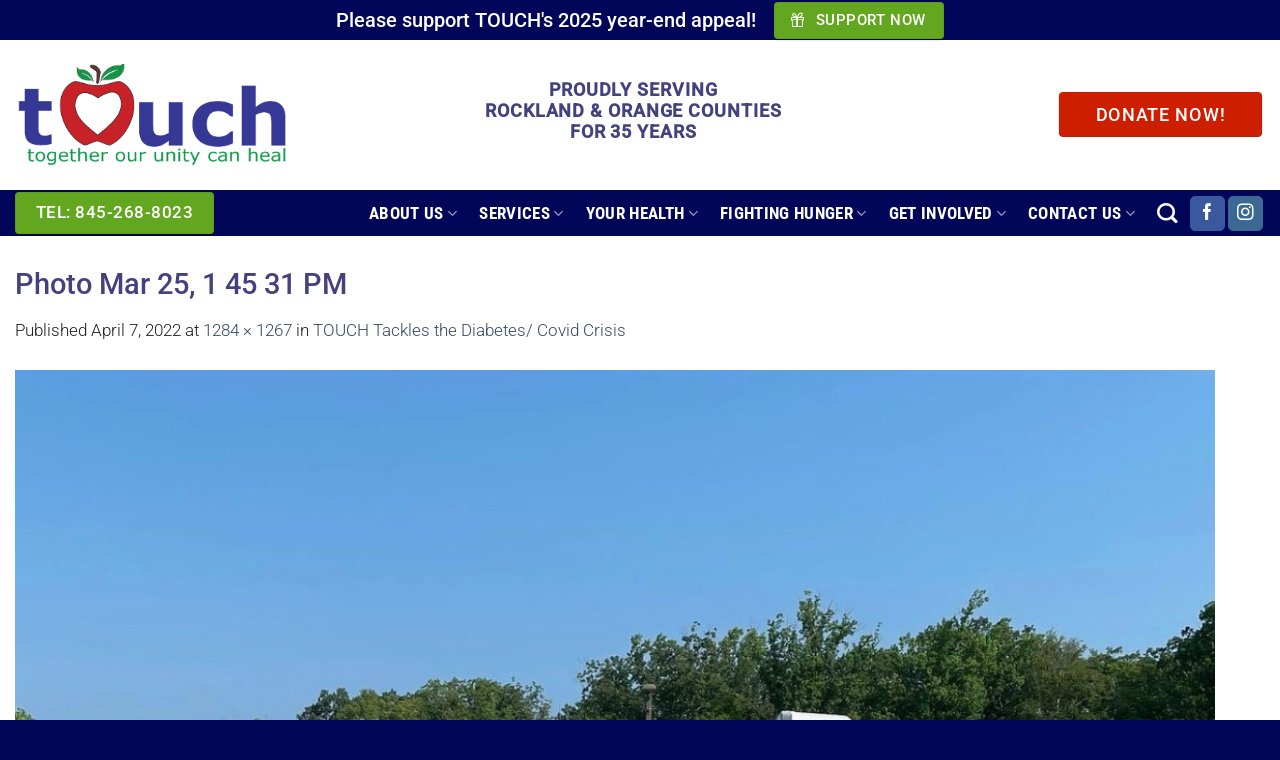

--- FILE ---
content_type: text/html; charset=UTF-8
request_url: https://touchny.org/2022/04/07/touch-tackles-the-diabetes-covid-crisis/photo-mar-25-1-45-31-pm/
body_size: 28010
content:
<!DOCTYPE html>
<html lang="en-US" class="loading-site no-js">
<head>
	<meta charset="UTF-8" />
	<link rel="profile" href="http://gmpg.org/xfn/11" />
	<link rel="pingback" href="" />

					<script>document.documentElement.className = document.documentElement.className + ' yes-js js_active js'</script>
			<script>(function(html){html.className = html.className.replace(/\bno-js\b/,'js')})(document.documentElement);</script>
<meta name='robots' content='index, follow, max-image-preview:large, max-snippet:-1, max-video-preview:-1' />
<meta name="viewport" content="width=device-width, initial-scale=1" />
	<!-- This site is optimized with the Yoast SEO plugin v24.6 - https://yoast.com/wordpress/plugins/seo/ -->
	<title>Photo Mar 25, 1 45 31 PM - Touch NY</title>
	<link rel="canonical" href="https://touchny.org/2022/04/07/touch-tackles-the-diabetes-covid-crisis/photo-mar-25-1-45-31-pm/" />
	<meta property="og:locale" content="en_US" />
	<meta property="og:type" content="article" />
	<meta property="og:title" content="Photo Mar 25, 1 45 31 PM - Touch NY" />
	<meta property="og:description" content="Rockland Community Against Hunger Volunteers" />
	<meta property="og:url" content="https://touchny.org/2022/04/07/touch-tackles-the-diabetes-covid-crisis/photo-mar-25-1-45-31-pm/" />
	<meta property="og:site_name" content="Touch NY" />
	<meta property="article:publisher" content="https://www.facebook.com/touchrklnd/" />
	<meta property="article:modified_time" content="2022-04-08T02:15:54+00:00" />
	<meta property="og:image" content="https://touchny.org/2022/04/07/touch-tackles-the-diabetes-covid-crisis/photo-mar-25-1-45-31-pm" />
	<meta property="og:image:width" content="1284" />
	<meta property="og:image:height" content="1267" />
	<meta property="og:image:type" content="image/jpeg" />
	<meta name="twitter:card" content="summary_large_image" />
	<script type="application/ld+json" class="yoast-schema-graph">{"@context":"https://schema.org","@graph":[{"@type":"WebPage","@id":"https://touchny.org/2022/04/07/touch-tackles-the-diabetes-covid-crisis/photo-mar-25-1-45-31-pm/","url":"https://touchny.org/2022/04/07/touch-tackles-the-diabetes-covid-crisis/photo-mar-25-1-45-31-pm/","name":"Photo Mar 25, 1 45 31 PM - Touch NY","isPartOf":{"@id":"https://touchny.org/#website"},"primaryImageOfPage":{"@id":"https://touchny.org/2022/04/07/touch-tackles-the-diabetes-covid-crisis/photo-mar-25-1-45-31-pm/#primaryimage"},"image":{"@id":"https://touchny.org/2022/04/07/touch-tackles-the-diabetes-covid-crisis/photo-mar-25-1-45-31-pm/#primaryimage"},"thumbnailUrl":"https://touchny.org/wp-content/uploads/2022/04/Photo-Mar-25-1-45-31-PM.jpg","datePublished":"2022-04-07T22:29:38+00:00","dateModified":"2022-04-08T02:15:54+00:00","breadcrumb":{"@id":"https://touchny.org/2022/04/07/touch-tackles-the-diabetes-covid-crisis/photo-mar-25-1-45-31-pm/#breadcrumb"},"inLanguage":"en-US","potentialAction":[{"@type":"ReadAction","target":["https://touchny.org/2022/04/07/touch-tackles-the-diabetes-covid-crisis/photo-mar-25-1-45-31-pm/"]}]},{"@type":"ImageObject","inLanguage":"en-US","@id":"https://touchny.org/2022/04/07/touch-tackles-the-diabetes-covid-crisis/photo-mar-25-1-45-31-pm/#primaryimage","url":"https://touchny.org/wp-content/uploads/2022/04/Photo-Mar-25-1-45-31-PM.jpg","contentUrl":"https://touchny.org/wp-content/uploads/2022/04/Photo-Mar-25-1-45-31-PM.jpg","width":1284,"height":1267,"caption":"Rockland Community Against Hunger Volunteers"},{"@type":"BreadcrumbList","@id":"https://touchny.org/2022/04/07/touch-tackles-the-diabetes-covid-crisis/photo-mar-25-1-45-31-pm/#breadcrumb","itemListElement":[{"@type":"ListItem","position":1,"name":"TOUCH Tackles the Diabetes/ Covid Crisis","item":"https://touchny.org/2022/04/07/touch-tackles-the-diabetes-covid-crisis/"},{"@type":"ListItem","position":2,"name":"Photo Mar 25, 1 45 31 PM"}]},{"@type":"WebSite","@id":"https://touchny.org/#website","url":"https://touchny.org/","name":"Touch NY","description":"Together Our Unity Can Heal, Inc.","potentialAction":[{"@type":"SearchAction","target":{"@type":"EntryPoint","urlTemplate":"https://touchny.org/?s={search_term_string}"},"query-input":{"@type":"PropertyValueSpecification","valueRequired":true,"valueName":"search_term_string"}}],"inLanguage":"en-US"}]}</script>
	<!-- / Yoast SEO plugin. -->


<link rel='prefetch' href='https://touchny.org/wp-content/themes/flatsome/assets/js/flatsome.js?ver=8e60d746741250b4dd4e' />
<link rel='prefetch' href='https://touchny.org/wp-content/themes/flatsome/assets/js/chunk.slider.js?ver=3.19.5' />
<link rel='prefetch' href='https://touchny.org/wp-content/themes/flatsome/assets/js/chunk.popups.js?ver=3.19.5' />
<link rel='prefetch' href='https://touchny.org/wp-content/themes/flatsome/assets/js/chunk.tooltips.js?ver=3.19.5' />
<link rel='prefetch' href='https://touchny.org/wp-content/themes/flatsome/assets/js/woocommerce.js?ver=dd6035ce106022a74757' />
<link rel="alternate" type="application/rss+xml" title="Touch NY &raquo; Feed" href="https://touchny.org/feed/" />
<link rel="alternate" type="application/rss+xml" title="Touch NY &raquo; Comments Feed" href="https://touchny.org/comments/feed/" />
<link rel="alternate" title="oEmbed (JSON)" type="application/json+oembed" href="https://touchny.org/wp-json/oembed/1.0/embed?url=https%3A%2F%2Ftouchny.org%2F2022%2F04%2F07%2Ftouch-tackles-the-diabetes-covid-crisis%2Fphoto-mar-25-1-45-31-pm%2F%23main" />
<link rel="alternate" title="oEmbed (XML)" type="text/xml+oembed" href="https://touchny.org/wp-json/oembed/1.0/embed?url=https%3A%2F%2Ftouchny.org%2F2022%2F04%2F07%2Ftouch-tackles-the-diabetes-covid-crisis%2Fphoto-mar-25-1-45-31-pm%2F%23main&#038;format=xml" />
<style id='wp-img-auto-sizes-contain-inline-css' type='text/css'>
img:is([sizes=auto i],[sizes^="auto," i]){contain-intrinsic-size:3000px 1500px}
/*# sourceURL=wp-img-auto-sizes-contain-inline-css */
</style>
<link rel='stylesheet' id='sbi_styles-css' href='https://touchny.org/wp-content/plugins/instagram-feed/css/sbi-styles.min.css?ver=6.7.1' type='text/css' media='all' />
<style id='wp-emoji-styles-inline-css' type='text/css'>

	img.wp-smiley, img.emoji {
		display: inline !important;
		border: none !important;
		box-shadow: none !important;
		height: 1em !important;
		width: 1em !important;
		margin: 0 0.07em !important;
		vertical-align: -0.1em !important;
		background: none !important;
		padding: 0 !important;
	}
/*# sourceURL=wp-emoji-styles-inline-css */
</style>
<style id='wp-block-library-inline-css' type='text/css'>
:root{--wp-block-synced-color:#7a00df;--wp-block-synced-color--rgb:122,0,223;--wp-bound-block-color:var(--wp-block-synced-color);--wp-editor-canvas-background:#ddd;--wp-admin-theme-color:#007cba;--wp-admin-theme-color--rgb:0,124,186;--wp-admin-theme-color-darker-10:#006ba1;--wp-admin-theme-color-darker-10--rgb:0,107,160.5;--wp-admin-theme-color-darker-20:#005a87;--wp-admin-theme-color-darker-20--rgb:0,90,135;--wp-admin-border-width-focus:2px}@media (min-resolution:192dpi){:root{--wp-admin-border-width-focus:1.5px}}.wp-element-button{cursor:pointer}:root .has-very-light-gray-background-color{background-color:#eee}:root .has-very-dark-gray-background-color{background-color:#313131}:root .has-very-light-gray-color{color:#eee}:root .has-very-dark-gray-color{color:#313131}:root .has-vivid-green-cyan-to-vivid-cyan-blue-gradient-background{background:linear-gradient(135deg,#00d084,#0693e3)}:root .has-purple-crush-gradient-background{background:linear-gradient(135deg,#34e2e4,#4721fb 50%,#ab1dfe)}:root .has-hazy-dawn-gradient-background{background:linear-gradient(135deg,#faaca8,#dad0ec)}:root .has-subdued-olive-gradient-background{background:linear-gradient(135deg,#fafae1,#67a671)}:root .has-atomic-cream-gradient-background{background:linear-gradient(135deg,#fdd79a,#004a59)}:root .has-nightshade-gradient-background{background:linear-gradient(135deg,#330968,#31cdcf)}:root .has-midnight-gradient-background{background:linear-gradient(135deg,#020381,#2874fc)}:root{--wp--preset--font-size--normal:16px;--wp--preset--font-size--huge:42px}.has-regular-font-size{font-size:1em}.has-larger-font-size{font-size:2.625em}.has-normal-font-size{font-size:var(--wp--preset--font-size--normal)}.has-huge-font-size{font-size:var(--wp--preset--font-size--huge)}.has-text-align-center{text-align:center}.has-text-align-left{text-align:left}.has-text-align-right{text-align:right}.has-fit-text{white-space:nowrap!important}#end-resizable-editor-section{display:none}.aligncenter{clear:both}.items-justified-left{justify-content:flex-start}.items-justified-center{justify-content:center}.items-justified-right{justify-content:flex-end}.items-justified-space-between{justify-content:space-between}.screen-reader-text{border:0;clip-path:inset(50%);height:1px;margin:-1px;overflow:hidden;padding:0;position:absolute;width:1px;word-wrap:normal!important}.screen-reader-text:focus{background-color:#ddd;clip-path:none;color:#444;display:block;font-size:1em;height:auto;left:5px;line-height:normal;padding:15px 23px 14px;text-decoration:none;top:5px;width:auto;z-index:100000}html :where(.has-border-color){border-style:solid}html :where([style*=border-top-color]){border-top-style:solid}html :where([style*=border-right-color]){border-right-style:solid}html :where([style*=border-bottom-color]){border-bottom-style:solid}html :where([style*=border-left-color]){border-left-style:solid}html :where([style*=border-width]){border-style:solid}html :where([style*=border-top-width]){border-top-style:solid}html :where([style*=border-right-width]){border-right-style:solid}html :where([style*=border-bottom-width]){border-bottom-style:solid}html :where([style*=border-left-width]){border-left-style:solid}html :where(img[class*=wp-image-]){height:auto;max-width:100%}:where(figure){margin:0 0 1em}html :where(.is-position-sticky){--wp-admin--admin-bar--position-offset:var(--wp-admin--admin-bar--height,0px)}@media screen and (max-width:600px){html :where(.is-position-sticky){--wp-admin--admin-bar--position-offset:0px}}

/*# sourceURL=wp-block-library-inline-css */
</style><link rel='stylesheet' id='wc-blocks-style-css' href='https://touchny.org/wp-content/plugins/woocommerce/assets/client/blocks/wc-blocks.css?ver=wc-9.7.2' type='text/css' media='all' />
<style id='global-styles-inline-css' type='text/css'>
:root{--wp--preset--aspect-ratio--square: 1;--wp--preset--aspect-ratio--4-3: 4/3;--wp--preset--aspect-ratio--3-4: 3/4;--wp--preset--aspect-ratio--3-2: 3/2;--wp--preset--aspect-ratio--2-3: 2/3;--wp--preset--aspect-ratio--16-9: 16/9;--wp--preset--aspect-ratio--9-16: 9/16;--wp--preset--color--black: #000000;--wp--preset--color--cyan-bluish-gray: #abb8c3;--wp--preset--color--white: #ffffff;--wp--preset--color--pale-pink: #f78da7;--wp--preset--color--vivid-red: #cf2e2e;--wp--preset--color--luminous-vivid-orange: #ff6900;--wp--preset--color--luminous-vivid-amber: #fcb900;--wp--preset--color--light-green-cyan: #7bdcb5;--wp--preset--color--vivid-green-cyan: #00d084;--wp--preset--color--pale-cyan-blue: #8ed1fc;--wp--preset--color--vivid-cyan-blue: #0693e3;--wp--preset--color--vivid-purple: #9b51e0;--wp--preset--color--primary: #63a61f;--wp--preset--color--secondary: #3d4073;--wp--preset--color--success: #519b3b;--wp--preset--color--alert: #b20000;--wp--preset--gradient--vivid-cyan-blue-to-vivid-purple: linear-gradient(135deg,rgb(6,147,227) 0%,rgb(155,81,224) 100%);--wp--preset--gradient--light-green-cyan-to-vivid-green-cyan: linear-gradient(135deg,rgb(122,220,180) 0%,rgb(0,208,130) 100%);--wp--preset--gradient--luminous-vivid-amber-to-luminous-vivid-orange: linear-gradient(135deg,rgb(252,185,0) 0%,rgb(255,105,0) 100%);--wp--preset--gradient--luminous-vivid-orange-to-vivid-red: linear-gradient(135deg,rgb(255,105,0) 0%,rgb(207,46,46) 100%);--wp--preset--gradient--very-light-gray-to-cyan-bluish-gray: linear-gradient(135deg,rgb(238,238,238) 0%,rgb(169,184,195) 100%);--wp--preset--gradient--cool-to-warm-spectrum: linear-gradient(135deg,rgb(74,234,220) 0%,rgb(151,120,209) 20%,rgb(207,42,186) 40%,rgb(238,44,130) 60%,rgb(251,105,98) 80%,rgb(254,248,76) 100%);--wp--preset--gradient--blush-light-purple: linear-gradient(135deg,rgb(255,206,236) 0%,rgb(152,150,240) 100%);--wp--preset--gradient--blush-bordeaux: linear-gradient(135deg,rgb(254,205,165) 0%,rgb(254,45,45) 50%,rgb(107,0,62) 100%);--wp--preset--gradient--luminous-dusk: linear-gradient(135deg,rgb(255,203,112) 0%,rgb(199,81,192) 50%,rgb(65,88,208) 100%);--wp--preset--gradient--pale-ocean: linear-gradient(135deg,rgb(255,245,203) 0%,rgb(182,227,212) 50%,rgb(51,167,181) 100%);--wp--preset--gradient--electric-grass: linear-gradient(135deg,rgb(202,248,128) 0%,rgb(113,206,126) 100%);--wp--preset--gradient--midnight: linear-gradient(135deg,rgb(2,3,129) 0%,rgb(40,116,252) 100%);--wp--preset--font-size--small: 13px;--wp--preset--font-size--medium: 20px;--wp--preset--font-size--large: 36px;--wp--preset--font-size--x-large: 42px;--wp--preset--font-family--inter: "Inter", sans-serif;--wp--preset--font-family--cardo: Cardo;--wp--preset--spacing--20: 0.44rem;--wp--preset--spacing--30: 0.67rem;--wp--preset--spacing--40: 1rem;--wp--preset--spacing--50: 1.5rem;--wp--preset--spacing--60: 2.25rem;--wp--preset--spacing--70: 3.38rem;--wp--preset--spacing--80: 5.06rem;--wp--preset--shadow--natural: 6px 6px 9px rgba(0, 0, 0, 0.2);--wp--preset--shadow--deep: 12px 12px 50px rgba(0, 0, 0, 0.4);--wp--preset--shadow--sharp: 6px 6px 0px rgba(0, 0, 0, 0.2);--wp--preset--shadow--outlined: 6px 6px 0px -3px rgb(255, 255, 255), 6px 6px rgb(0, 0, 0);--wp--preset--shadow--crisp: 6px 6px 0px rgb(0, 0, 0);}:where(body) { margin: 0; }.wp-site-blocks > .alignleft { float: left; margin-right: 2em; }.wp-site-blocks > .alignright { float: right; margin-left: 2em; }.wp-site-blocks > .aligncenter { justify-content: center; margin-left: auto; margin-right: auto; }:where(.is-layout-flex){gap: 0.5em;}:where(.is-layout-grid){gap: 0.5em;}.is-layout-flow > .alignleft{float: left;margin-inline-start: 0;margin-inline-end: 2em;}.is-layout-flow > .alignright{float: right;margin-inline-start: 2em;margin-inline-end: 0;}.is-layout-flow > .aligncenter{margin-left: auto !important;margin-right: auto !important;}.is-layout-constrained > .alignleft{float: left;margin-inline-start: 0;margin-inline-end: 2em;}.is-layout-constrained > .alignright{float: right;margin-inline-start: 2em;margin-inline-end: 0;}.is-layout-constrained > .aligncenter{margin-left: auto !important;margin-right: auto !important;}.is-layout-constrained > :where(:not(.alignleft):not(.alignright):not(.alignfull)){margin-left: auto !important;margin-right: auto !important;}body .is-layout-flex{display: flex;}.is-layout-flex{flex-wrap: wrap;align-items: center;}.is-layout-flex > :is(*, div){margin: 0;}body .is-layout-grid{display: grid;}.is-layout-grid > :is(*, div){margin: 0;}body{padding-top: 0px;padding-right: 0px;padding-bottom: 0px;padding-left: 0px;}a:where(:not(.wp-element-button)){text-decoration: none;}:root :where(.wp-element-button, .wp-block-button__link){background-color: #32373c;border-width: 0;color: #fff;font-family: inherit;font-size: inherit;font-style: inherit;font-weight: inherit;letter-spacing: inherit;line-height: inherit;padding-top: calc(0.667em + 2px);padding-right: calc(1.333em + 2px);padding-bottom: calc(0.667em + 2px);padding-left: calc(1.333em + 2px);text-decoration: none;text-transform: inherit;}.has-black-color{color: var(--wp--preset--color--black) !important;}.has-cyan-bluish-gray-color{color: var(--wp--preset--color--cyan-bluish-gray) !important;}.has-white-color{color: var(--wp--preset--color--white) !important;}.has-pale-pink-color{color: var(--wp--preset--color--pale-pink) !important;}.has-vivid-red-color{color: var(--wp--preset--color--vivid-red) !important;}.has-luminous-vivid-orange-color{color: var(--wp--preset--color--luminous-vivid-orange) !important;}.has-luminous-vivid-amber-color{color: var(--wp--preset--color--luminous-vivid-amber) !important;}.has-light-green-cyan-color{color: var(--wp--preset--color--light-green-cyan) !important;}.has-vivid-green-cyan-color{color: var(--wp--preset--color--vivid-green-cyan) !important;}.has-pale-cyan-blue-color{color: var(--wp--preset--color--pale-cyan-blue) !important;}.has-vivid-cyan-blue-color{color: var(--wp--preset--color--vivid-cyan-blue) !important;}.has-vivid-purple-color{color: var(--wp--preset--color--vivid-purple) !important;}.has-primary-color{color: var(--wp--preset--color--primary) !important;}.has-secondary-color{color: var(--wp--preset--color--secondary) !important;}.has-success-color{color: var(--wp--preset--color--success) !important;}.has-alert-color{color: var(--wp--preset--color--alert) !important;}.has-black-background-color{background-color: var(--wp--preset--color--black) !important;}.has-cyan-bluish-gray-background-color{background-color: var(--wp--preset--color--cyan-bluish-gray) !important;}.has-white-background-color{background-color: var(--wp--preset--color--white) !important;}.has-pale-pink-background-color{background-color: var(--wp--preset--color--pale-pink) !important;}.has-vivid-red-background-color{background-color: var(--wp--preset--color--vivid-red) !important;}.has-luminous-vivid-orange-background-color{background-color: var(--wp--preset--color--luminous-vivid-orange) !important;}.has-luminous-vivid-amber-background-color{background-color: var(--wp--preset--color--luminous-vivid-amber) !important;}.has-light-green-cyan-background-color{background-color: var(--wp--preset--color--light-green-cyan) !important;}.has-vivid-green-cyan-background-color{background-color: var(--wp--preset--color--vivid-green-cyan) !important;}.has-pale-cyan-blue-background-color{background-color: var(--wp--preset--color--pale-cyan-blue) !important;}.has-vivid-cyan-blue-background-color{background-color: var(--wp--preset--color--vivid-cyan-blue) !important;}.has-vivid-purple-background-color{background-color: var(--wp--preset--color--vivid-purple) !important;}.has-primary-background-color{background-color: var(--wp--preset--color--primary) !important;}.has-secondary-background-color{background-color: var(--wp--preset--color--secondary) !important;}.has-success-background-color{background-color: var(--wp--preset--color--success) !important;}.has-alert-background-color{background-color: var(--wp--preset--color--alert) !important;}.has-black-border-color{border-color: var(--wp--preset--color--black) !important;}.has-cyan-bluish-gray-border-color{border-color: var(--wp--preset--color--cyan-bluish-gray) !important;}.has-white-border-color{border-color: var(--wp--preset--color--white) !important;}.has-pale-pink-border-color{border-color: var(--wp--preset--color--pale-pink) !important;}.has-vivid-red-border-color{border-color: var(--wp--preset--color--vivid-red) !important;}.has-luminous-vivid-orange-border-color{border-color: var(--wp--preset--color--luminous-vivid-orange) !important;}.has-luminous-vivid-amber-border-color{border-color: var(--wp--preset--color--luminous-vivid-amber) !important;}.has-light-green-cyan-border-color{border-color: var(--wp--preset--color--light-green-cyan) !important;}.has-vivid-green-cyan-border-color{border-color: var(--wp--preset--color--vivid-green-cyan) !important;}.has-pale-cyan-blue-border-color{border-color: var(--wp--preset--color--pale-cyan-blue) !important;}.has-vivid-cyan-blue-border-color{border-color: var(--wp--preset--color--vivid-cyan-blue) !important;}.has-vivid-purple-border-color{border-color: var(--wp--preset--color--vivid-purple) !important;}.has-primary-border-color{border-color: var(--wp--preset--color--primary) !important;}.has-secondary-border-color{border-color: var(--wp--preset--color--secondary) !important;}.has-success-border-color{border-color: var(--wp--preset--color--success) !important;}.has-alert-border-color{border-color: var(--wp--preset--color--alert) !important;}.has-vivid-cyan-blue-to-vivid-purple-gradient-background{background: var(--wp--preset--gradient--vivid-cyan-blue-to-vivid-purple) !important;}.has-light-green-cyan-to-vivid-green-cyan-gradient-background{background: var(--wp--preset--gradient--light-green-cyan-to-vivid-green-cyan) !important;}.has-luminous-vivid-amber-to-luminous-vivid-orange-gradient-background{background: var(--wp--preset--gradient--luminous-vivid-amber-to-luminous-vivid-orange) !important;}.has-luminous-vivid-orange-to-vivid-red-gradient-background{background: var(--wp--preset--gradient--luminous-vivid-orange-to-vivid-red) !important;}.has-very-light-gray-to-cyan-bluish-gray-gradient-background{background: var(--wp--preset--gradient--very-light-gray-to-cyan-bluish-gray) !important;}.has-cool-to-warm-spectrum-gradient-background{background: var(--wp--preset--gradient--cool-to-warm-spectrum) !important;}.has-blush-light-purple-gradient-background{background: var(--wp--preset--gradient--blush-light-purple) !important;}.has-blush-bordeaux-gradient-background{background: var(--wp--preset--gradient--blush-bordeaux) !important;}.has-luminous-dusk-gradient-background{background: var(--wp--preset--gradient--luminous-dusk) !important;}.has-pale-ocean-gradient-background{background: var(--wp--preset--gradient--pale-ocean) !important;}.has-electric-grass-gradient-background{background: var(--wp--preset--gradient--electric-grass) !important;}.has-midnight-gradient-background{background: var(--wp--preset--gradient--midnight) !important;}.has-small-font-size{font-size: var(--wp--preset--font-size--small) !important;}.has-medium-font-size{font-size: var(--wp--preset--font-size--medium) !important;}.has-large-font-size{font-size: var(--wp--preset--font-size--large) !important;}.has-x-large-font-size{font-size: var(--wp--preset--font-size--x-large) !important;}.has-inter-font-family{font-family: var(--wp--preset--font-family--inter) !important;}.has-cardo-font-family{font-family: var(--wp--preset--font-family--cardo) !important;}
/*# sourceURL=global-styles-inline-css */
</style>

<link rel='stylesheet' id='contact-form-7-css' href='https://touchny.org/wp-content/plugins/contact-form-7/includes/css/styles.css?ver=6.0.6' type='text/css' media='all' />
<style id='woocommerce-inline-inline-css' type='text/css'>
.woocommerce form .form-row .required { visibility: visible; }
/*# sourceURL=woocommerce-inline-inline-css */
</style>
<link rel='stylesheet' id='brands-styles-css' href='https://touchny.org/wp-content/plugins/woocommerce/assets/css/brands.css?ver=9.7.2' type='text/css' media='all' />
<link rel='stylesheet' id='flatsome-woocommerce-wishlist-css' href='https://touchny.org/wp-content/themes/flatsome/inc/integrations/wc-yith-wishlist/wishlist.css?ver=3.10.2' type='text/css' media='all' />
<link rel='stylesheet' id='flatsome-main-css' href='https://touchny.org/wp-content/themes/flatsome/assets/css/flatsome.css?ver=3.19.5' type='text/css' media='all' />
<style id='flatsome-main-inline-css' type='text/css'>
@font-face {
				font-family: "fl-icons";
				font-display: block;
				src: url(https://touchny.org/wp-content/themes/flatsome/assets/css/icons/fl-icons.eot?v=3.19.5);
				src:
					url(https://touchny.org/wp-content/themes/flatsome/assets/css/icons/fl-icons.eot#iefix?v=3.19.5) format("embedded-opentype"),
					url(https://touchny.org/wp-content/themes/flatsome/assets/css/icons/fl-icons.woff2?v=3.19.5) format("woff2"),
					url(https://touchny.org/wp-content/themes/flatsome/assets/css/icons/fl-icons.ttf?v=3.19.5) format("truetype"),
					url(https://touchny.org/wp-content/themes/flatsome/assets/css/icons/fl-icons.woff?v=3.19.5) format("woff"),
					url(https://touchny.org/wp-content/themes/flatsome/assets/css/icons/fl-icons.svg?v=3.19.5#fl-icons) format("svg");
			}
/*# sourceURL=flatsome-main-inline-css */
</style>
<link rel='stylesheet' id='flatsome-shop-css' href='https://touchny.org/wp-content/themes/flatsome/assets/css/flatsome-shop.css?ver=3.19.5' type='text/css' media='all' />
<link rel='stylesheet' id='flatsome-style-css' href='https://touchny.org/wp-content/themes/flatsome-child/style.css?ver=3.0' type='text/css' media='all' />
<script type="text/javascript">
            window._nslDOMReady = function (callback) {
                if ( document.readyState === "complete" || document.readyState === "interactive" ) {
                    callback();
                } else {
                    document.addEventListener( "DOMContentLoaded", callback );
                }
            };
            </script><script type="text/javascript" src="https://touchny.org/wp-includes/js/jquery/jquery.min.js?ver=3.7.1" id="jquery-core-js"></script>
<script type="text/javascript" src="https://touchny.org/wp-includes/js/jquery/jquery-migrate.min.js?ver=3.4.1" id="jquery-migrate-js"></script>
<script type="text/javascript" src="https://touchny.org/wp-content/plugins/woocommerce/assets/js/jquery-blockui/jquery.blockUI.min.js?ver=2.7.0-wc.9.7.2" id="jquery-blockui-js" data-wp-strategy="defer"></script>
<script type="text/javascript" id="wc-add-to-cart-js-extra">
/* <![CDATA[ */
var wc_add_to_cart_params = {"ajax_url":"/wp-admin/admin-ajax.php","wc_ajax_url":"/?wc-ajax=%%endpoint%%","i18n_view_cart":"View cart","cart_url":"https://touchny.org/cart/","is_cart":"","cart_redirect_after_add":"no"};
//# sourceURL=wc-add-to-cart-js-extra
/* ]]> */
</script>
<script type="text/javascript" src="https://touchny.org/wp-content/plugins/woocommerce/assets/js/frontend/add-to-cart.min.js?ver=9.7.2" id="wc-add-to-cart-js" defer="defer" data-wp-strategy="defer"></script>
<script type="text/javascript" src="https://touchny.org/wp-content/plugins/woocommerce/assets/js/js-cookie/js.cookie.min.js?ver=2.1.4-wc.9.7.2" id="js-cookie-js" data-wp-strategy="defer"></script>
<link rel="https://api.w.org/" href="https://touchny.org/wp-json/" /><link rel="alternate" title="JSON" type="application/json" href="https://touchny.org/wp-json/wp/v2/media/962" /><link rel="EditURI" type="application/rsd+xml" title="RSD" href="https://touchny.org/xmlrpc.php?rsd" />
<meta name="generator" content="WordPress 6.9" />
<meta name="generator" content="WooCommerce 9.7.2" />
<link rel='shortlink' href='https://touchny.org/?p=962' />
<!-- Google Analytics -->
<script>
(function(i,s,o,g,r,a,m){i['GoogleAnalyticsObject']=r;i[r]=i[r]||function(){
(i[r].q=i[r].q||[]).push(arguments)},i[r].l=1*new Date();a=s.createElement(o),
m=s.getElementsByTagName(o)[0];a.async=1;a.src=g;m.parentNode.insertBefore(a,m)
})(window,document,'script','https://www.google-analytics.com/analytics.js','ga');

ga('create', 'UA-164059697-1', 'auto');
ga('send', 'pageview');
</script>
<!-- End Google Analytics -->

<script>

/* Automatic file download and outgoing link event tracking  _//)( */

function _gaLt(event){
  var el = event.srcElement || event.target;

  // Loop up the tree through parent elements if clicked element is not a link
  // (eg: an image inside a link).
  while (el && (typeof el.tagName == 'undefined' || el.tagName.toLowerCase() != 'a' || !el.href)) {
    el = el.parentNode;
  }

  if (el && el.href) {
    var filetypes = /.(zip|rar|tar|gz|exe|dmg|pdf|doc.*|xls.*|ppt.*|pps.*|vcf|txt|csv|rtf|odt|pages|mp3|wav|wma|mov|avi|wmv|mpg|mp4|flv|png|jpg|jpeg|gif|tif|tiff|bmp|svg|eps|ai|psd)$/i;
    var referrer = document.location.pathname + document.location.search;
    var open_link = false;

    if (el.href.match(filetypes)) { // File download
      if (el.href.indexOf(location.host) == -1) { // External file
        ga('send', 'event', 'Download external file', el.href, referrer);
      }
      else { // Internal file
        ga('send', 'event', 'Download file', el.pathname, referrer);
      }
      open_link = true;
    }
    else if (el.href.indexOf(location.host) == -1) { // External link
      ga('send', 'event', 'Outgoing Links', el.href, referrer);
      open_link = true;
    }

  }
}

// Attach the event to all clicks in the document after page has loaded.
if (window.addEventListener) {
  window.addEventListener('load', function() {
    document.body.addEventListener('click', _gaLt, false);
  }, false);
}
else {
  window.attachEvent && window.attachEvent('onload', function() {
    document.body.attachEvent('onclick', _gaLt);
  });
}</script>	<noscript><style>.woocommerce-product-gallery{ opacity: 1 !important; }</style></noscript>
	<style class='wp-fonts-local' type='text/css'>
@font-face{font-family:Inter;font-style:normal;font-weight:300 900;font-display:fallback;src:url('https://touchny.org/wp-content/plugins/woocommerce/assets/fonts/Inter-VariableFont_slnt,wght.woff2') format('woff2');font-stretch:normal;}
@font-face{font-family:Cardo;font-style:normal;font-weight:400;font-display:fallback;src:url('https://touchny.org/wp-content/plugins/woocommerce/assets/fonts/cardo_normal_400.woff2') format('woff2');}
</style>
<link rel="icon" href="https://touchny.org/wp-content/uploads/2025/03/cropped-touch-ny-fav-32x32.png" sizes="32x32" />
<link rel="icon" href="https://touchny.org/wp-content/uploads/2025/03/cropped-touch-ny-fav-192x192.png" sizes="192x192" />
<link rel="apple-touch-icon" href="https://touchny.org/wp-content/uploads/2025/03/cropped-touch-ny-fav-180x180.png" />
<meta name="msapplication-TileImage" content="https://touchny.org/wp-content/uploads/2025/03/cropped-touch-ny-fav-270x270.png" />
<style id="custom-css" type="text/css">:root {--primary-color: #63a61f;--fs-color-primary: #63a61f;--fs-color-secondary: #3d4073;--fs-color-success: #519b3b;--fs-color-alert: #b20000;--fs-experimental-link-color: #334862;--fs-experimental-link-color-hover: #111;}.tooltipster-base {--tooltip-color: #fff;--tooltip-bg-color: #000;}.off-canvas-right .mfp-content, .off-canvas-left .mfp-content {--drawer-width: 300px;}.off-canvas .mfp-content.off-canvas-cart {--drawer-width: 360px;}.container-width, .full-width .ubermenu-nav, .container, .row{max-width: 1320px}.row.row-collapse{max-width: 1290px}.row.row-small{max-width: 1312.5px}.row.row-large{max-width: 1350px}.header-main{height: 150px}#logo img{max-height: 150px}#logo{width:440px;}#logo img{padding:24px 0;}.stuck #logo img{padding:12px 0;}.header-bottom{min-height: 46px}.header-top{min-height: 40px}.transparent .header-main{height: 90px}.transparent #logo img{max-height: 90px}.has-transparent + .page-title:first-of-type,.has-transparent + #main > .page-title,.has-transparent + #main > div > .page-title,.has-transparent + #main .page-header-wrapper:first-of-type .page-title{padding-top: 170px;}.header.show-on-scroll,.stuck .header-main{height:90px!important}.stuck #logo img{max-height: 90px!important}.header-bottom {background-color: #020659}.header-main .nav > li > a{line-height: 16px }.stuck .header-main .nav > li > a{line-height: 50px }.header-bottom-nav > li > a{line-height: 6px }@media (max-width: 549px) {.header-main{height: 70px}#logo img{max-height: 70px}}.nav-dropdown{border-radius:3px}.nav-dropdown{font-size:104%}.header-top{background-color:#020659!important;}.blog-wrapper{background-color: #f7f7f7;}body{color: #1e1e1e}h1,h2,h3,h4,h5,h6,.heading-font{color: #43427f;}body{font-size: 106%;}@media screen and (max-width: 549px){body{font-size: 100%;}}body{font-family: Roboto, sans-serif;}body {font-weight: 300;font-style: normal;}.nav > li > a {font-family: "Roboto Condensed", sans-serif;}.mobile-sidebar-levels-2 .nav > li > ul > li > a {font-family: "Roboto Condensed", sans-serif;}.nav > li > a,.mobile-sidebar-levels-2 .nav > li > ul > li > a {font-weight: 700;font-style: normal;}h1,h2,h3,h4,h5,h6,.heading-font, .off-canvas-center .nav-sidebar.nav-vertical > li > a{font-family: Roboto, sans-serif;}h1,h2,h3,h4,h5,h6,.heading-font,.banner h1,.banner h2 {font-weight: 500;font-style: normal;}.alt-font{font-family: "Dancing Script", sans-serif;}.alt-font {font-weight: 400!important;font-style: normal!important;}.header:not(.transparent) .header-bottom-nav.nav > li > a{color: #ffffff;}.header:not(.transparent) .header-bottom-nav.nav > li > a:hover,.header:not(.transparent) .header-bottom-nav.nav > li.active > a,.header:not(.transparent) .header-bottom-nav.nav > li.current > a,.header:not(.transparent) .header-bottom-nav.nav > li > a.active,.header:not(.transparent) .header-bottom-nav.nav > li > a.current{color: #519b3b;}.header-bottom-nav.nav-line-bottom > li > a:before,.header-bottom-nav.nav-line-grow > li > a:before,.header-bottom-nav.nav-line > li > a:before,.header-bottom-nav.nav-box > li > a:hover,.header-bottom-nav.nav-box > li.active > a,.header-bottom-nav.nav-pills > li > a:hover,.header-bottom-nav.nav-pills > li.active > a{color:#FFF!important;background-color: #519b3b;}input[type='submit'], input[type="button"], button:not(.icon), .button:not(.icon){border-radius: 4px!important}@media screen and (min-width: 550px){.products .box-vertical .box-image{min-width: 300px!important;width: 300px!important;}}.footer-2{background-color: #63a61f}.absolute-footer, html{background-color: #020659}.nav-vertical-fly-out > li + li {border-top-width: 1px; border-top-style: solid;}/* Custom CSS */.slider-style-focus .flickity-slider>*:not(.is-selected) { -ms-transform:scale(0.83) !important; transform:scale(0.83) !important; opacity: 0.4 !important; transition: transform .4s !important;}.top-bar-notice a {font-family: "Roboto", sans-serif !important;color: white;font-size: 140%;font-weight: 500;text-shadow: 1px 1px 1px rgba(0,0,0,0.3);transition: all .2s;}.top-bar-notice a:hover {color: #020659;text-shadow: none;transition: all .2s;}.donate-info .col-inner {border: 1px solid #cd1f00;}.donate-info .button {background-color: #cd1f00 !important;}.button.primary.donate-cta {background: #cd1f00;transform: scale(1.1);margin-right: 12px;}.box-blog-post .box-text-inner .post-title.is-large {min-height: 60px;}#secondary .is-divider.small {display: none;}.stats-section {border-top: 4px solid #d91604;border-bottom: 4px solid #d91604;}.rotating-banners .flickity-page-dots {right: 0;bottom: 80% !important;top: 90% !important;transform: rotate(270deg);left: auto;}.amazon-col .col-inner {border-bottom: 3px solid #cd1f00;border-top: 3px solid #63a61f;}.absolute-footer.dark {color: white !important;}.lightbox-by-id {border: 4px solid #cd1f00;border-radius: 16px;}.news-slider .box-text.text-center.is-large {min-height: 270px !important;padding: 5% 0px 5% 0px !important;}.module_id_2 .hustle-layout .hustle-title {text-align: center !important;}.module_id_2 .hustle-button.hustle-button-cta {font-size: 155% !important;}.single-post .entry-image img {width: 40%;}/* Custom CSS Mobile */@media (max-width: 549px){#logo img {padding: 5px 0;padding-right: 18px;}}.label-new.menu-item > a:after{content:"New";}.label-hot.menu-item > a:after{content:"Hot";}.label-sale.menu-item > a:after{content:"Sale";}.label-popular.menu-item > a:after{content:"Popular";}</style><style id="kirki-inline-styles">/* cyrillic-ext */
@font-face {
  font-family: 'Roboto';
  font-style: normal;
  font-weight: 300;
  font-stretch: 100%;
  font-display: swap;
  src: url(https://touchny.org/wp-content/fonts/roboto/KFO7CnqEu92Fr1ME7kSn66aGLdTylUAMa3GUBGEe.woff2) format('woff2');
  unicode-range: U+0460-052F, U+1C80-1C8A, U+20B4, U+2DE0-2DFF, U+A640-A69F, U+FE2E-FE2F;
}
/* cyrillic */
@font-face {
  font-family: 'Roboto';
  font-style: normal;
  font-weight: 300;
  font-stretch: 100%;
  font-display: swap;
  src: url(https://touchny.org/wp-content/fonts/roboto/KFO7CnqEu92Fr1ME7kSn66aGLdTylUAMa3iUBGEe.woff2) format('woff2');
  unicode-range: U+0301, U+0400-045F, U+0490-0491, U+04B0-04B1, U+2116;
}
/* greek-ext */
@font-face {
  font-family: 'Roboto';
  font-style: normal;
  font-weight: 300;
  font-stretch: 100%;
  font-display: swap;
  src: url(https://touchny.org/wp-content/fonts/roboto/KFO7CnqEu92Fr1ME7kSn66aGLdTylUAMa3CUBGEe.woff2) format('woff2');
  unicode-range: U+1F00-1FFF;
}
/* greek */
@font-face {
  font-family: 'Roboto';
  font-style: normal;
  font-weight: 300;
  font-stretch: 100%;
  font-display: swap;
  src: url(https://touchny.org/wp-content/fonts/roboto/KFO7CnqEu92Fr1ME7kSn66aGLdTylUAMa3-UBGEe.woff2) format('woff2');
  unicode-range: U+0370-0377, U+037A-037F, U+0384-038A, U+038C, U+038E-03A1, U+03A3-03FF;
}
/* math */
@font-face {
  font-family: 'Roboto';
  font-style: normal;
  font-weight: 300;
  font-stretch: 100%;
  font-display: swap;
  src: url(https://touchny.org/wp-content/fonts/roboto/KFO7CnqEu92Fr1ME7kSn66aGLdTylUAMawCUBGEe.woff2) format('woff2');
  unicode-range: U+0302-0303, U+0305, U+0307-0308, U+0310, U+0312, U+0315, U+031A, U+0326-0327, U+032C, U+032F-0330, U+0332-0333, U+0338, U+033A, U+0346, U+034D, U+0391-03A1, U+03A3-03A9, U+03B1-03C9, U+03D1, U+03D5-03D6, U+03F0-03F1, U+03F4-03F5, U+2016-2017, U+2034-2038, U+203C, U+2040, U+2043, U+2047, U+2050, U+2057, U+205F, U+2070-2071, U+2074-208E, U+2090-209C, U+20D0-20DC, U+20E1, U+20E5-20EF, U+2100-2112, U+2114-2115, U+2117-2121, U+2123-214F, U+2190, U+2192, U+2194-21AE, U+21B0-21E5, U+21F1-21F2, U+21F4-2211, U+2213-2214, U+2216-22FF, U+2308-230B, U+2310, U+2319, U+231C-2321, U+2336-237A, U+237C, U+2395, U+239B-23B7, U+23D0, U+23DC-23E1, U+2474-2475, U+25AF, U+25B3, U+25B7, U+25BD, U+25C1, U+25CA, U+25CC, U+25FB, U+266D-266F, U+27C0-27FF, U+2900-2AFF, U+2B0E-2B11, U+2B30-2B4C, U+2BFE, U+3030, U+FF5B, U+FF5D, U+1D400-1D7FF, U+1EE00-1EEFF;
}
/* symbols */
@font-face {
  font-family: 'Roboto';
  font-style: normal;
  font-weight: 300;
  font-stretch: 100%;
  font-display: swap;
  src: url(https://touchny.org/wp-content/fonts/roboto/KFO7CnqEu92Fr1ME7kSn66aGLdTylUAMaxKUBGEe.woff2) format('woff2');
  unicode-range: U+0001-000C, U+000E-001F, U+007F-009F, U+20DD-20E0, U+20E2-20E4, U+2150-218F, U+2190, U+2192, U+2194-2199, U+21AF, U+21E6-21F0, U+21F3, U+2218-2219, U+2299, U+22C4-22C6, U+2300-243F, U+2440-244A, U+2460-24FF, U+25A0-27BF, U+2800-28FF, U+2921-2922, U+2981, U+29BF, U+29EB, U+2B00-2BFF, U+4DC0-4DFF, U+FFF9-FFFB, U+10140-1018E, U+10190-1019C, U+101A0, U+101D0-101FD, U+102E0-102FB, U+10E60-10E7E, U+1D2C0-1D2D3, U+1D2E0-1D37F, U+1F000-1F0FF, U+1F100-1F1AD, U+1F1E6-1F1FF, U+1F30D-1F30F, U+1F315, U+1F31C, U+1F31E, U+1F320-1F32C, U+1F336, U+1F378, U+1F37D, U+1F382, U+1F393-1F39F, U+1F3A7-1F3A8, U+1F3AC-1F3AF, U+1F3C2, U+1F3C4-1F3C6, U+1F3CA-1F3CE, U+1F3D4-1F3E0, U+1F3ED, U+1F3F1-1F3F3, U+1F3F5-1F3F7, U+1F408, U+1F415, U+1F41F, U+1F426, U+1F43F, U+1F441-1F442, U+1F444, U+1F446-1F449, U+1F44C-1F44E, U+1F453, U+1F46A, U+1F47D, U+1F4A3, U+1F4B0, U+1F4B3, U+1F4B9, U+1F4BB, U+1F4BF, U+1F4C8-1F4CB, U+1F4D6, U+1F4DA, U+1F4DF, U+1F4E3-1F4E6, U+1F4EA-1F4ED, U+1F4F7, U+1F4F9-1F4FB, U+1F4FD-1F4FE, U+1F503, U+1F507-1F50B, U+1F50D, U+1F512-1F513, U+1F53E-1F54A, U+1F54F-1F5FA, U+1F610, U+1F650-1F67F, U+1F687, U+1F68D, U+1F691, U+1F694, U+1F698, U+1F6AD, U+1F6B2, U+1F6B9-1F6BA, U+1F6BC, U+1F6C6-1F6CF, U+1F6D3-1F6D7, U+1F6E0-1F6EA, U+1F6F0-1F6F3, U+1F6F7-1F6FC, U+1F700-1F7FF, U+1F800-1F80B, U+1F810-1F847, U+1F850-1F859, U+1F860-1F887, U+1F890-1F8AD, U+1F8B0-1F8BB, U+1F8C0-1F8C1, U+1F900-1F90B, U+1F93B, U+1F946, U+1F984, U+1F996, U+1F9E9, U+1FA00-1FA6F, U+1FA70-1FA7C, U+1FA80-1FA89, U+1FA8F-1FAC6, U+1FACE-1FADC, U+1FADF-1FAE9, U+1FAF0-1FAF8, U+1FB00-1FBFF;
}
/* vietnamese */
@font-face {
  font-family: 'Roboto';
  font-style: normal;
  font-weight: 300;
  font-stretch: 100%;
  font-display: swap;
  src: url(https://touchny.org/wp-content/fonts/roboto/KFO7CnqEu92Fr1ME7kSn66aGLdTylUAMa3OUBGEe.woff2) format('woff2');
  unicode-range: U+0102-0103, U+0110-0111, U+0128-0129, U+0168-0169, U+01A0-01A1, U+01AF-01B0, U+0300-0301, U+0303-0304, U+0308-0309, U+0323, U+0329, U+1EA0-1EF9, U+20AB;
}
/* latin-ext */
@font-face {
  font-family: 'Roboto';
  font-style: normal;
  font-weight: 300;
  font-stretch: 100%;
  font-display: swap;
  src: url(https://touchny.org/wp-content/fonts/roboto/KFO7CnqEu92Fr1ME7kSn66aGLdTylUAMa3KUBGEe.woff2) format('woff2');
  unicode-range: U+0100-02BA, U+02BD-02C5, U+02C7-02CC, U+02CE-02D7, U+02DD-02FF, U+0304, U+0308, U+0329, U+1D00-1DBF, U+1E00-1E9F, U+1EF2-1EFF, U+2020, U+20A0-20AB, U+20AD-20C0, U+2113, U+2C60-2C7F, U+A720-A7FF;
}
/* latin */
@font-face {
  font-family: 'Roboto';
  font-style: normal;
  font-weight: 300;
  font-stretch: 100%;
  font-display: swap;
  src: url(https://touchny.org/wp-content/fonts/roboto/KFO7CnqEu92Fr1ME7kSn66aGLdTylUAMa3yUBA.woff2) format('woff2');
  unicode-range: U+0000-00FF, U+0131, U+0152-0153, U+02BB-02BC, U+02C6, U+02DA, U+02DC, U+0304, U+0308, U+0329, U+2000-206F, U+20AC, U+2122, U+2191, U+2193, U+2212, U+2215, U+FEFF, U+FFFD;
}
/* cyrillic-ext */
@font-face {
  font-family: 'Roboto';
  font-style: normal;
  font-weight: 500;
  font-stretch: 100%;
  font-display: swap;
  src: url(https://touchny.org/wp-content/fonts/roboto/KFO7CnqEu92Fr1ME7kSn66aGLdTylUAMa3GUBGEe.woff2) format('woff2');
  unicode-range: U+0460-052F, U+1C80-1C8A, U+20B4, U+2DE0-2DFF, U+A640-A69F, U+FE2E-FE2F;
}
/* cyrillic */
@font-face {
  font-family: 'Roboto';
  font-style: normal;
  font-weight: 500;
  font-stretch: 100%;
  font-display: swap;
  src: url(https://touchny.org/wp-content/fonts/roboto/KFO7CnqEu92Fr1ME7kSn66aGLdTylUAMa3iUBGEe.woff2) format('woff2');
  unicode-range: U+0301, U+0400-045F, U+0490-0491, U+04B0-04B1, U+2116;
}
/* greek-ext */
@font-face {
  font-family: 'Roboto';
  font-style: normal;
  font-weight: 500;
  font-stretch: 100%;
  font-display: swap;
  src: url(https://touchny.org/wp-content/fonts/roboto/KFO7CnqEu92Fr1ME7kSn66aGLdTylUAMa3CUBGEe.woff2) format('woff2');
  unicode-range: U+1F00-1FFF;
}
/* greek */
@font-face {
  font-family: 'Roboto';
  font-style: normal;
  font-weight: 500;
  font-stretch: 100%;
  font-display: swap;
  src: url(https://touchny.org/wp-content/fonts/roboto/KFO7CnqEu92Fr1ME7kSn66aGLdTylUAMa3-UBGEe.woff2) format('woff2');
  unicode-range: U+0370-0377, U+037A-037F, U+0384-038A, U+038C, U+038E-03A1, U+03A3-03FF;
}
/* math */
@font-face {
  font-family: 'Roboto';
  font-style: normal;
  font-weight: 500;
  font-stretch: 100%;
  font-display: swap;
  src: url(https://touchny.org/wp-content/fonts/roboto/KFO7CnqEu92Fr1ME7kSn66aGLdTylUAMawCUBGEe.woff2) format('woff2');
  unicode-range: U+0302-0303, U+0305, U+0307-0308, U+0310, U+0312, U+0315, U+031A, U+0326-0327, U+032C, U+032F-0330, U+0332-0333, U+0338, U+033A, U+0346, U+034D, U+0391-03A1, U+03A3-03A9, U+03B1-03C9, U+03D1, U+03D5-03D6, U+03F0-03F1, U+03F4-03F5, U+2016-2017, U+2034-2038, U+203C, U+2040, U+2043, U+2047, U+2050, U+2057, U+205F, U+2070-2071, U+2074-208E, U+2090-209C, U+20D0-20DC, U+20E1, U+20E5-20EF, U+2100-2112, U+2114-2115, U+2117-2121, U+2123-214F, U+2190, U+2192, U+2194-21AE, U+21B0-21E5, U+21F1-21F2, U+21F4-2211, U+2213-2214, U+2216-22FF, U+2308-230B, U+2310, U+2319, U+231C-2321, U+2336-237A, U+237C, U+2395, U+239B-23B7, U+23D0, U+23DC-23E1, U+2474-2475, U+25AF, U+25B3, U+25B7, U+25BD, U+25C1, U+25CA, U+25CC, U+25FB, U+266D-266F, U+27C0-27FF, U+2900-2AFF, U+2B0E-2B11, U+2B30-2B4C, U+2BFE, U+3030, U+FF5B, U+FF5D, U+1D400-1D7FF, U+1EE00-1EEFF;
}
/* symbols */
@font-face {
  font-family: 'Roboto';
  font-style: normal;
  font-weight: 500;
  font-stretch: 100%;
  font-display: swap;
  src: url(https://touchny.org/wp-content/fonts/roboto/KFO7CnqEu92Fr1ME7kSn66aGLdTylUAMaxKUBGEe.woff2) format('woff2');
  unicode-range: U+0001-000C, U+000E-001F, U+007F-009F, U+20DD-20E0, U+20E2-20E4, U+2150-218F, U+2190, U+2192, U+2194-2199, U+21AF, U+21E6-21F0, U+21F3, U+2218-2219, U+2299, U+22C4-22C6, U+2300-243F, U+2440-244A, U+2460-24FF, U+25A0-27BF, U+2800-28FF, U+2921-2922, U+2981, U+29BF, U+29EB, U+2B00-2BFF, U+4DC0-4DFF, U+FFF9-FFFB, U+10140-1018E, U+10190-1019C, U+101A0, U+101D0-101FD, U+102E0-102FB, U+10E60-10E7E, U+1D2C0-1D2D3, U+1D2E0-1D37F, U+1F000-1F0FF, U+1F100-1F1AD, U+1F1E6-1F1FF, U+1F30D-1F30F, U+1F315, U+1F31C, U+1F31E, U+1F320-1F32C, U+1F336, U+1F378, U+1F37D, U+1F382, U+1F393-1F39F, U+1F3A7-1F3A8, U+1F3AC-1F3AF, U+1F3C2, U+1F3C4-1F3C6, U+1F3CA-1F3CE, U+1F3D4-1F3E0, U+1F3ED, U+1F3F1-1F3F3, U+1F3F5-1F3F7, U+1F408, U+1F415, U+1F41F, U+1F426, U+1F43F, U+1F441-1F442, U+1F444, U+1F446-1F449, U+1F44C-1F44E, U+1F453, U+1F46A, U+1F47D, U+1F4A3, U+1F4B0, U+1F4B3, U+1F4B9, U+1F4BB, U+1F4BF, U+1F4C8-1F4CB, U+1F4D6, U+1F4DA, U+1F4DF, U+1F4E3-1F4E6, U+1F4EA-1F4ED, U+1F4F7, U+1F4F9-1F4FB, U+1F4FD-1F4FE, U+1F503, U+1F507-1F50B, U+1F50D, U+1F512-1F513, U+1F53E-1F54A, U+1F54F-1F5FA, U+1F610, U+1F650-1F67F, U+1F687, U+1F68D, U+1F691, U+1F694, U+1F698, U+1F6AD, U+1F6B2, U+1F6B9-1F6BA, U+1F6BC, U+1F6C6-1F6CF, U+1F6D3-1F6D7, U+1F6E0-1F6EA, U+1F6F0-1F6F3, U+1F6F7-1F6FC, U+1F700-1F7FF, U+1F800-1F80B, U+1F810-1F847, U+1F850-1F859, U+1F860-1F887, U+1F890-1F8AD, U+1F8B0-1F8BB, U+1F8C0-1F8C1, U+1F900-1F90B, U+1F93B, U+1F946, U+1F984, U+1F996, U+1F9E9, U+1FA00-1FA6F, U+1FA70-1FA7C, U+1FA80-1FA89, U+1FA8F-1FAC6, U+1FACE-1FADC, U+1FADF-1FAE9, U+1FAF0-1FAF8, U+1FB00-1FBFF;
}
/* vietnamese */
@font-face {
  font-family: 'Roboto';
  font-style: normal;
  font-weight: 500;
  font-stretch: 100%;
  font-display: swap;
  src: url(https://touchny.org/wp-content/fonts/roboto/KFO7CnqEu92Fr1ME7kSn66aGLdTylUAMa3OUBGEe.woff2) format('woff2');
  unicode-range: U+0102-0103, U+0110-0111, U+0128-0129, U+0168-0169, U+01A0-01A1, U+01AF-01B0, U+0300-0301, U+0303-0304, U+0308-0309, U+0323, U+0329, U+1EA0-1EF9, U+20AB;
}
/* latin-ext */
@font-face {
  font-family: 'Roboto';
  font-style: normal;
  font-weight: 500;
  font-stretch: 100%;
  font-display: swap;
  src: url(https://touchny.org/wp-content/fonts/roboto/KFO7CnqEu92Fr1ME7kSn66aGLdTylUAMa3KUBGEe.woff2) format('woff2');
  unicode-range: U+0100-02BA, U+02BD-02C5, U+02C7-02CC, U+02CE-02D7, U+02DD-02FF, U+0304, U+0308, U+0329, U+1D00-1DBF, U+1E00-1E9F, U+1EF2-1EFF, U+2020, U+20A0-20AB, U+20AD-20C0, U+2113, U+2C60-2C7F, U+A720-A7FF;
}
/* latin */
@font-face {
  font-family: 'Roboto';
  font-style: normal;
  font-weight: 500;
  font-stretch: 100%;
  font-display: swap;
  src: url(https://touchny.org/wp-content/fonts/roboto/KFO7CnqEu92Fr1ME7kSn66aGLdTylUAMa3yUBA.woff2) format('woff2');
  unicode-range: U+0000-00FF, U+0131, U+0152-0153, U+02BB-02BC, U+02C6, U+02DA, U+02DC, U+0304, U+0308, U+0329, U+2000-206F, U+20AC, U+2122, U+2191, U+2193, U+2212, U+2215, U+FEFF, U+FFFD;
}/* cyrillic-ext */
@font-face {
  font-family: 'Roboto Condensed';
  font-style: normal;
  font-weight: 700;
  font-display: swap;
  src: url(https://touchny.org/wp-content/fonts/roboto-condensed/ieVo2ZhZI2eCN5jzbjEETS9weq8-_d6T_POl0fRJeyVVpcBD5XxxKA.woff2) format('woff2');
  unicode-range: U+0460-052F, U+1C80-1C8A, U+20B4, U+2DE0-2DFF, U+A640-A69F, U+FE2E-FE2F;
}
/* cyrillic */
@font-face {
  font-family: 'Roboto Condensed';
  font-style: normal;
  font-weight: 700;
  font-display: swap;
  src: url(https://touchny.org/wp-content/fonts/roboto-condensed/ieVo2ZhZI2eCN5jzbjEETS9weq8-_d6T_POl0fRJeyVVpcBK5XxxKA.woff2) format('woff2');
  unicode-range: U+0301, U+0400-045F, U+0490-0491, U+04B0-04B1, U+2116;
}
/* greek-ext */
@font-face {
  font-family: 'Roboto Condensed';
  font-style: normal;
  font-weight: 700;
  font-display: swap;
  src: url(https://touchny.org/wp-content/fonts/roboto-condensed/ieVo2ZhZI2eCN5jzbjEETS9weq8-_d6T_POl0fRJeyVVpcBC5XxxKA.woff2) format('woff2');
  unicode-range: U+1F00-1FFF;
}
/* greek */
@font-face {
  font-family: 'Roboto Condensed';
  font-style: normal;
  font-weight: 700;
  font-display: swap;
  src: url(https://touchny.org/wp-content/fonts/roboto-condensed/ieVo2ZhZI2eCN5jzbjEETS9weq8-_d6T_POl0fRJeyVVpcBN5XxxKA.woff2) format('woff2');
  unicode-range: U+0370-0377, U+037A-037F, U+0384-038A, U+038C, U+038E-03A1, U+03A3-03FF;
}
/* vietnamese */
@font-face {
  font-family: 'Roboto Condensed';
  font-style: normal;
  font-weight: 700;
  font-display: swap;
  src: url(https://touchny.org/wp-content/fonts/roboto-condensed/ieVo2ZhZI2eCN5jzbjEETS9weq8-_d6T_POl0fRJeyVVpcBB5XxxKA.woff2) format('woff2');
  unicode-range: U+0102-0103, U+0110-0111, U+0128-0129, U+0168-0169, U+01A0-01A1, U+01AF-01B0, U+0300-0301, U+0303-0304, U+0308-0309, U+0323, U+0329, U+1EA0-1EF9, U+20AB;
}
/* latin-ext */
@font-face {
  font-family: 'Roboto Condensed';
  font-style: normal;
  font-weight: 700;
  font-display: swap;
  src: url(https://touchny.org/wp-content/fonts/roboto-condensed/ieVo2ZhZI2eCN5jzbjEETS9weq8-_d6T_POl0fRJeyVVpcBA5XxxKA.woff2) format('woff2');
  unicode-range: U+0100-02BA, U+02BD-02C5, U+02C7-02CC, U+02CE-02D7, U+02DD-02FF, U+0304, U+0308, U+0329, U+1D00-1DBF, U+1E00-1E9F, U+1EF2-1EFF, U+2020, U+20A0-20AB, U+20AD-20C0, U+2113, U+2C60-2C7F, U+A720-A7FF;
}
/* latin */
@font-face {
  font-family: 'Roboto Condensed';
  font-style: normal;
  font-weight: 700;
  font-display: swap;
  src: url(https://touchny.org/wp-content/fonts/roboto-condensed/ieVo2ZhZI2eCN5jzbjEETS9weq8-_d6T_POl0fRJeyVVpcBO5Xw.woff2) format('woff2');
  unicode-range: U+0000-00FF, U+0131, U+0152-0153, U+02BB-02BC, U+02C6, U+02DA, U+02DC, U+0304, U+0308, U+0329, U+2000-206F, U+20AC, U+2122, U+2191, U+2193, U+2212, U+2215, U+FEFF, U+FFFD;
}/* vietnamese */
@font-face {
  font-family: 'Dancing Script';
  font-style: normal;
  font-weight: 400;
  font-display: swap;
  src: url(https://touchny.org/wp-content/fonts/dancing-script/If2cXTr6YS-zF4S-kcSWSVi_sxjsohD9F50Ruu7BMSo3Rep8ltA.woff2) format('woff2');
  unicode-range: U+0102-0103, U+0110-0111, U+0128-0129, U+0168-0169, U+01A0-01A1, U+01AF-01B0, U+0300-0301, U+0303-0304, U+0308-0309, U+0323, U+0329, U+1EA0-1EF9, U+20AB;
}
/* latin-ext */
@font-face {
  font-family: 'Dancing Script';
  font-style: normal;
  font-weight: 400;
  font-display: swap;
  src: url(https://touchny.org/wp-content/fonts/dancing-script/If2cXTr6YS-zF4S-kcSWSVi_sxjsohD9F50Ruu7BMSo3ROp8ltA.woff2) format('woff2');
  unicode-range: U+0100-02BA, U+02BD-02C5, U+02C7-02CC, U+02CE-02D7, U+02DD-02FF, U+0304, U+0308, U+0329, U+1D00-1DBF, U+1E00-1E9F, U+1EF2-1EFF, U+2020, U+20A0-20AB, U+20AD-20C0, U+2113, U+2C60-2C7F, U+A720-A7FF;
}
/* latin */
@font-face {
  font-family: 'Dancing Script';
  font-style: normal;
  font-weight: 400;
  font-display: swap;
  src: url(https://touchny.org/wp-content/fonts/dancing-script/If2cXTr6YS-zF4S-kcSWSVi_sxjsohD9F50Ruu7BMSo3Sup8.woff2) format('woff2');
  unicode-range: U+0000-00FF, U+0131, U+0152-0153, U+02BB-02BC, U+02C6, U+02DA, U+02DC, U+0304, U+0308, U+0329, U+2000-206F, U+20AC, U+2122, U+2191, U+2193, U+2212, U+2215, U+FEFF, U+FFFD;
}</style></head>

<body class="attachment wp-singular attachment-template-default single single-attachment postid-962 attachmentid-962 attachment-jpeg wp-theme-flatsome wp-child-theme-flatsome-child theme-flatsome woocommerce-no-js lightbox nav-dropdown-has-arrow nav-dropdown-has-shadow nav-dropdown-has-border">

<div id="fb-root"></div>
<script async defer crossorigin="anonymous" src="https://connect.facebook.net/en_US/sdk.js#xfbml=1&version=v5.0"></script>
<a class="skip-link screen-reader-text" href="#main">Skip to content</a>

<div id="wrapper">

	
	<header id="header" class="header has-sticky sticky-jump">
		<div class="header-wrapper">
			<div id="top-bar" class="header-top hide-for-sticky nav-dark flex-has-center">
    <div class="flex-row container">
      <div class="flex-col hide-for-medium flex-left">
          <ul class="nav nav-left medium-nav-center nav-small  nav-divided">
                        </ul>
      </div>

      <div class="flex-col hide-for-medium flex-center">
          <ul class="nav nav-center nav-small  nav-divided">
              <li class="html custom html_nav_position_text_top"><h2 style="margin-bottom:0px; color:#fff;">Please support TOUCH's 2025 year-end appeal!</h2></li><li class="html header-button-2">
	<div class="header-button">
		<a href="https://www.paypal.com/donate/?cmd=_s-xclick&#038;hosted_button_id=UEKXMVL9EUM9Y&#038;source=header&#038;ssrt=1765551792037" target="_blank" class="button primary is-large box-shadow-1 box-shadow-2-hover" rel="noopener"  style="border-radius:99px;">
	<i class="icon-gift" aria-hidden="true" ></i>	<span>Support Now</span>
	</a>
	</div>
</li>
          </ul>
      </div>

      <div class="flex-col hide-for-medium flex-right">
         <ul class="nav top-bar-nav nav-right nav-small  nav-divided">
                        </ul>
      </div>

            <div class="flex-col show-for-medium flex-grow">
          <ul class="nav nav-center nav-small mobile-nav  nav-divided">
              <li class="html custom html_nav_position_text_top"><h2 style="margin-bottom:0px; color:#fff;">Please support TOUCH's 2025 year-end appeal!</h2></li><li class="html header-button-2">
	<div class="header-button">
		<a href="https://www.paypal.com/donate/?cmd=_s-xclick&#038;hosted_button_id=UEKXMVL9EUM9Y&#038;source=header&#038;ssrt=1765551792037" target="_blank" class="button primary is-large box-shadow-1 box-shadow-2-hover" rel="noopener"  style="border-radius:99px;">
	<i class="icon-gift" aria-hidden="true" ></i>	<span>Support Now</span>
	</a>
	</div>
</li>
          </ul>
      </div>
      
    </div>
</div>
<div id="masthead" class="header-main has-sticky-logo">
      <div class="header-inner flex-row container logo-left medium-logo-center" role="navigation">

          <!-- Logo -->
          <div id="logo" class="flex-col logo">
            
<!-- Header logo -->
<a href="https://touchny.org/" title="Touch NY - Together Our Unity Can Heal, Inc." rel="home">
		<img width="779" height="227" src="https://touchny.org/wp-content/uploads/2025/03/touch-ny-sticky-logo.png" class="header-logo-sticky" alt="Touch NY"/><img width="805" height="287" src="https://touchny.org/wp-content/uploads/2025/03/touch-ny-logo-2025.png" class="header_logo header-logo" alt="Touch NY"/><img  width="1020" height="1006" src="https://touchny.org/wp-content/uploads/2022/04/Photo-Mar-25-1-45-31-PM-1024x1010.jpg" class="header-logo-dark" alt="Touch NY"/></a>
          </div>

          <!-- Mobile Left Elements -->
          <div class="flex-col show-for-medium flex-left">
            <ul class="mobile-nav nav nav-left ">
              <li class="nav-icon has-icon">
  		<a href="#" data-open="#main-menu" data-pos="left" data-bg="main-menu-overlay" data-color="" class="is-small" aria-label="Menu" aria-controls="main-menu" aria-expanded="false">

		  <i class="icon-menu" ></i>
		  		</a>
	</li>
            </ul>
          </div>

          <!-- Left Elements -->
          <div class="flex-col hide-for-medium flex-left
            flex-grow">
            <ul class="header-nav header-nav-main nav nav-left  nav-uppercase" >
              <li class="html custom html_topbar_left"><h3 class="uppercase" style="text-align: center"><strong>Proudly Serving<br>Rockland & Orange Counties<br>for 35 years</strong></h3></li>            </ul>
          </div>

          <!-- Right Elements -->
          <div class="flex-col hide-for-medium flex-right">
            <ul class="header-nav header-nav-main nav nav-right  nav-uppercase">
              <li class="html custom html_topbar_right"><div class="header-button"><a href="https://www.paypal.com/cgi-bin/webscr?cmd=_s-xclick&#038;hosted_button_id=UEKXMVL9EUM9Y&#038;source=header" target="_blank" class="button primary is-primary is-large reveal-icon donate-cta" rel="noopener"  >
	<i class="icon-gift" aria-hidden="true" ></i>	<span>Donate Now!</span>
	</a>
</div></li>            </ul>
          </div>

          <!-- Mobile Right Elements -->
          <div class="flex-col show-for-medium flex-right">
            <ul class="mobile-nav nav nav-right ">
                          </ul>
          </div>

      </div>

            <div class="container"><div class="top-divider full-width"></div></div>
      </div>
<div id="wide-nav" class="header-bottom wide-nav nav-dark hide-for-medium">
    <div class="flex-row container">

                        <div class="flex-col hide-for-medium flex-left">
                <ul class="nav header-nav header-bottom-nav nav-left  nav-size-large nav-spacing-large nav-uppercase">
                    <li class="html header-button-1">
	<div class="header-button">
		<a href="tel:8452688023" class="button primary is-large box-shadow-1 box-shadow-2-hover"  style="border-radius:99px;">
		<span>Tel: 845-268-8023</span>
	</a>
	</div>
</li>
                </ul>
            </div>
            
            
                        <div class="flex-col hide-for-medium flex-right flex-grow">
              <ul class="nav header-nav header-bottom-nav nav-right  nav-size-large nav-spacing-large nav-uppercase">
                   <li id="menu-item-266" class="menu-item menu-item-type-post_type menu-item-object-page menu-item-has-children menu-item-266 menu-item-design-default has-dropdown"><a href="https://touchny.org/about-us/" class="nav-top-link" aria-expanded="false" aria-haspopup="menu">About Us<i class="icon-angle-down" ></i></a>
<ul class="sub-menu nav-dropdown nav-dropdown-simple">
	<li id="menu-item-442" class="menu-item menu-item-type-post_type menu-item-object-page menu-item-442"><a href="https://touchny.org/about-us/">Welcome to TOUCH</a></li>
	<li id="menu-item-446" class="menu-item menu-item-type-custom menu-item-object-custom menu-item-446"><a href="/about-us/#mission-statement">Mission Statement</a></li>
	<li id="menu-item-267" class="menu-item menu-item-type-post_type menu-item-object-page menu-item-267"><a href="https://touchny.org/staff/">TOUCH Staff</a></li>
	<li id="menu-item-265" class="menu-item menu-item-type-post_type menu-item-object-page menu-item-265"><a href="https://touchny.org/touch-board-members/">TOUCH Board</a></li>
	<li id="menu-item-264" class="menu-item menu-item-type-post_type menu-item-object-page menu-item-264"><a href="https://touchny.org/supporters/">Our Amazing Supporters</a></li>
	<li id="menu-item-263" class="menu-item menu-item-type-post_type menu-item-object-page menu-item-263"><a href="https://touchny.org/gallery/">Gallery</a></li>
	<li id="menu-item-395" class="menu-item menu-item-type-post_type menu-item-object-page current_page_parent menu-item-395"><a href="https://touchny.org/blog/">TOUCH Blog</a></li>
</ul>
</li>
<li id="menu-item-289" class="menu-item menu-item-type-post_type menu-item-object-page menu-item-has-children menu-item-289 menu-item-design-default has-dropdown"><a href="https://touchny.org/services/" class="nav-top-link" aria-expanded="false" aria-haspopup="menu">Services<i class="icon-angle-down" ></i></a>
<ul class="sub-menu nav-dropdown nav-dropdown-simple">
	<li id="menu-item-485" class="menu-item menu-item-type-post_type menu-item-object-page menu-item-485"><a href="https://touchny.org/services/">TOUCH Programs</a></li>
	<li id="menu-item-288" class="menu-item menu-item-type-post_type menu-item-object-page menu-item-288"><a href="https://touchny.org/medical-case-management/">Case Management</a></li>
	<li id="menu-item-287" class="menu-item menu-item-type-post_type menu-item-object-page menu-item-287"><a href="https://touchny.org/food-nutrition-program/">Food &#038; Nutrition Program</a></li>
	<li id="menu-item-576" class="menu-item menu-item-type-custom menu-item-object-custom menu-item-576"><a href="https://touchny.org/food-nutrition-program/#nutrition-therapy">Nutrition Therapy</a></li>
	<li id="menu-item-286" class="menu-item menu-item-type-post_type menu-item-object-page menu-item-286"><a href="https://touchny.org/pharmacy-program/">Pharmacy Program</a></li>
	<li id="menu-item-285" class="menu-item menu-item-type-post_type menu-item-object-page menu-item-285"><a href="https://touchny.org/support-groups/">Support Groups</a></li>
</ul>
</li>
<li id="menu-item-555" class="menu-item menu-item-type-post_type menu-item-object-page menu-item-has-children menu-item-555 menu-item-design-default has-dropdown"><a href="https://touchny.org/health-news/" class="nav-top-link" aria-expanded="false" aria-haspopup="menu">Your Health<i class="icon-angle-down" ></i></a>
<ul class="sub-menu nav-dropdown nav-dropdown-simple">
	<li id="menu-item-312" class="menu-item menu-item-type-post_type menu-item-object-page menu-item-312"><a href="https://touchny.org/health-news/">Health News</a></li>
	<li id="menu-item-311" class="menu-item menu-item-type-post_type menu-item-object-page menu-item-311"><a href="https://touchny.org/recipes/">Recipes</a></li>
</ul>
</li>
<li id="menu-item-334" class="menu-item menu-item-type-post_type menu-item-object-page menu-item-has-children menu-item-334 menu-item-design-default has-dropdown"><a href="https://touchny.org/fightinghunger/" class="nav-top-link" aria-expanded="false" aria-haspopup="menu">Fighting Hunger<i class="icon-angle-down" ></i></a>
<ul class="sub-menu nav-dropdown nav-dropdown-simple">
	<li id="menu-item-586" class="menu-item menu-item-type-post_type menu-item-object-page menu-item-586"><a href="https://touchny.org/fightinghunger/">How You Can Help</a></li>
	<li id="menu-item-333" class="menu-item menu-item-type-post_type menu-item-object-page menu-item-333"><a href="https://touchny.org/emergency-food/">Emergency Food / Food Security</a></li>
	<li id="menu-item-330" class="menu-item menu-item-type-post_type menu-item-object-page menu-item-330"><a href="https://touchny.org/rockland-community-against-hunger/">Rockland Community Against Hunger</a></li>
	<li id="menu-item-332" class="menu-item menu-item-type-post_type menu-item-object-page menu-item-332"><a href="https://touchny.org/food-recovery/">Food Recovery</a></li>
	<li id="menu-item-331" class="menu-item menu-item-type-post_type menu-item-object-page menu-item-331"><a href="https://touchny.org/food-donors/">Our Amazing Supporters</a></li>
</ul>
</li>
<li id="menu-item-559" class="menu-item menu-item-type-post_type menu-item-object-page menu-item-has-children menu-item-559 menu-item-design-default has-dropdown"><a href="https://touchny.org/volunteer/" class="nav-top-link" aria-expanded="false" aria-haspopup="menu">Get Involved<i class="icon-angle-down" ></i></a>
<ul class="sub-menu nav-dropdown nav-dropdown-simple">
	<li id="menu-item-351" class="menu-item menu-item-type-post_type menu-item-object-page menu-item-351"><a href="https://touchny.org/volunteer/">Donate Time / Volunteer</a></li>
	<li id="menu-item-350" class="menu-item menu-item-type-post_type menu-item-object-page menu-item-350"><a href="https://touchny.org/donate-food/">Donate Food</a></li>
	<li id="menu-item-349" class="menu-item menu-item-type-post_type menu-item-object-page menu-item-349"><a href="https://touchny.org/donate-money/">Donate Money</a></li>
</ul>
</li>
<li id="menu-item-353" class="menu-item menu-item-type-post_type menu-item-object-page menu-item-has-children menu-item-353 menu-item-design-default has-dropdown"><a href="https://touchny.org/contact-us/" class="nav-top-link" aria-expanded="false" aria-haspopup="menu">Contact Us<i class="icon-angle-down" ></i></a>
<ul class="sub-menu nav-dropdown nav-dropdown-simple">
	<li id="menu-item-348" class="menu-item menu-item-type-post_type menu-item-object-page menu-item-348"><a href="https://touchny.org/contact-us/">Contact Info</a></li>
	<li id="menu-item-581" class="menu-item menu-item-type-custom menu-item-object-custom menu-item-581"><a href="/contact-us/#media-inquiries">Media Inquiries</a></li>
</ul>
</li>
<li class="header-search header-search-dropdown has-icon has-dropdown menu-item-has-children">
		<a href="#" aria-label="Search" class="is-small"><i class="icon-search" ></i></a>
		<ul class="nav-dropdown nav-dropdown-simple">
	 	<li class="header-search-form search-form html relative has-icon">
	<div class="header-search-form-wrapper">
		<div class="searchform-wrapper ux-search-box relative is-normal"><form role="search" method="get" class="searchform" action="https://touchny.org/">
	<div class="flex-row relative">
						<div class="flex-col flex-grow">
			<label class="screen-reader-text" for="woocommerce-product-search-field-0">Search for:</label>
			<input type="search" id="woocommerce-product-search-field-0" class="search-field mb-0" placeholder="Search&hellip;" value="" name="s" />
			<input type="hidden" name="post_type" value="product" />
					</div>
		<div class="flex-col">
			<button type="submit" value="Search" class="ux-search-submit submit-button secondary button  icon mb-0" aria-label="Submit">
				<i class="icon-search" ></i>			</button>
		</div>
	</div>
	<div class="live-search-results text-left z-top"></div>
</form>
</div>	</div>
</li>
	</ul>
</li>
<li class="html header-social-icons ml-0">
	<div class="social-icons follow-icons" ><a href="https://www.facebook.com/touchrklnd/" target="_blank" data-label="Facebook" class="icon primary button round facebook tooltip" title="Follow on Facebook" aria-label="Follow on Facebook" rel="noopener nofollow" ><i class="icon-facebook" ></i></a><a href="https://www.instagram.com/touch_congers/" target="_blank" data-label="Instagram" class="icon primary button round instagram tooltip" title="Follow on Instagram" aria-label="Follow on Instagram" rel="noopener nofollow" ><i class="icon-instagram" ></i></a></div></li>
              </ul>
            </div>
            
            
    </div>
</div>

<div class="header-bg-container fill"><div class="header-bg-image fill"></div><div class="header-bg-color fill"></div></div>		</div>
	</header>

	
	<main id="main" class="">

	<div id="primary" class="content-area image-attachment page-wrapper">
		<div id="content" class="site-content" role="main">
			<div class="row">
				<div class="large-12 columns">

				
					<article id="post-962" class="post-962 attachment type-attachment status-inherit hentry">
						<header class="entry-header">
							<h1 class="entry-title">Photo Mar 25, 1 45 31 PM</h1>

							<div class="entry-meta">
								Published <span class="entry-date"><time class="entry-date" datetime="2022-04-07T17:29:38-05:00">April 7, 2022</time></span> at <a href="https://touchny.org/wp-content/uploads/2022/04/Photo-Mar-25-1-45-31-PM.jpg" title="Link to full-size image">1284 &times; 1267</a> in <a href="https://touchny.org/2022/04/07/touch-tackles-the-diabetes-covid-crisis/" title="Return to TOUCH Tackles the Diabetes/ Covid Crisis" rel="gallery">TOUCH Tackles the Diabetes/ Covid Crisis</a>															</div>
						</header>

						<div class="entry-content">

							<div class="entry-attachment">
								<div class="attachment">
									
									<a href="https://touchny.org/2022/04/07/touch-tackles-the-diabetes-covid-crisis/photo-mar-25-1-45-43-pm/#main" title="Photo Mar 25, 1 45 31 PM" rel="attachment"><img width="1200" height="1184" src="https://touchny.org/wp-content/uploads/2022/04/Photo-Mar-25-1-45-31-PM.jpg" class="attachment-1200x1200 size-1200x1200" alt="" decoding="async" fetchpriority="high" srcset="https://touchny.org/wp-content/uploads/2022/04/Photo-Mar-25-1-45-31-PM.jpg 1284w, https://touchny.org/wp-content/uploads/2022/04/Photo-Mar-25-1-45-31-PM-300x296.jpg 300w, https://touchny.org/wp-content/uploads/2022/04/Photo-Mar-25-1-45-31-PM-1024x1010.jpg 1024w, https://touchny.org/wp-content/uploads/2022/04/Photo-Mar-25-1-45-31-PM-768x758.jpg 768w, https://touchny.org/wp-content/uploads/2022/04/Photo-Mar-25-1-45-31-PM-600x592.jpg 600w, https://touchny.org/wp-content/uploads/2022/04/Photo-Mar-25-1-45-31-PM-100x100.jpg 100w" sizes="(max-width: 1200px) 100vw, 1200px" /></a>
								</div>

																<div class="entry-caption">
									<p>Rockland Community Against Hunger Volunteers</p>
								</div>
															</div>

														
						</div>

						<footer class="entry-meta">
															Both comments and trackbacks are currently closed.																				</footer>


							<nav role="navigation" id="image-navigation" class="navigation-image">
								<div class="nav-previous"><a href='https://touchny.org/2022/04/07/touch-tackles-the-diabetes-covid-crisis/photo-mar-25-1-45-12-pm/#main'><span class="meta-nav">&larr;</span> Previous</a></div>
								<div class="nav-next"><a href='https://touchny.org/2022/04/07/touch-tackles-the-diabetes-covid-crisis/photo-mar-25-1-45-43-pm/#main'>Next <span class="meta-nav">&rarr;</span></a></div>
							</nav>
					</article>

					
							</div>
			</div>
		</div>
	</div>


</main>

<footer id="footer" class="footer-wrapper">

	
	<section class="section" id="section_2107527294">
		<div class="section-bg fill" >
									
			

		</div>

		

		<div class="section-content relative">
			

<div class="row row-collapse align-middle"  id="row-214737819">


	<div id="col-32043180" class="col medium-4 small-12 large-4"  >
				<div class="col-inner"  >
			
			

<div class="dark">
<h3 style="text-align: right;">TOUCH NY</h3>
<p style="text-align: right;"><strong>209 Route 9W</strong><br /><strong>Congers, NY 10920</strong></p>
<p style="text-align: right;"><strong>Tel: (845) 268-8023</strong><br /><strong>Fax: (845) 268-8026</strong></p>
</div>

		</div>
				
<style>
#col-32043180 > .col-inner {
  padding: 20px 20px 20px 20px;
}
</style>
	</div>

	

</div>

		</div>

		
<style>
#section_2107527294 {
  padding-top: 50px;
  padding-bottom: 50px;
  background-color: #3d4073;
}
</style>
	</section>
	
<div class="absolute-footer dark medium-text-center small-text-center">
  <div class="container clearfix">

          <div class="footer-secondary pull-right">
                  <div class="footer-text inline-block small-block">
            <a href="https://www.paypal.com/cgi-bin/webscr?cmd=_s-xclick&#038;hosted_button_id=UEKXMVL9EUM9Y&#038;source=footer" target="_blank" class="button primary is-primary is-medium reveal-icon" rel="noopener"  >
	<i class="icon-gift" aria-hidden="true" ></i>	<span>Donate Now!</span>
	</a>
          </div>
                <div class="payment-icons inline-block"><div class="payment-icon"><svg version="1.1" xmlns="http://www.w3.org/2000/svg" xmlns:xlink="http://www.w3.org/1999/xlink"  viewBox="0 0 64 32">
<path d="M10.781 7.688c-0.251-1.283-1.219-1.688-2.344-1.688h-8.376l-0.061 0.405c5.749 1.469 10.469 4.595 12.595 10.501l-1.813-9.219zM13.125 19.688l-0.531-2.781c-1.096-2.907-3.752-5.594-6.752-6.813l4.219 15.939h5.469l8.157-20.032h-5.501l-5.062 13.688zM27.72 26.061l3.248-20.061h-5.187l-3.251 20.061h5.189zM41.875 5.656c-5.125 0-8.717 2.72-8.749 6.624-0.032 2.877 2.563 4.469 4.531 5.439 2.032 0.968 2.688 1.624 2.688 2.499 0 1.344-1.624 1.939-3.093 1.939-2.093 0-3.219-0.251-4.875-1.032l-0.688-0.344-0.719 4.499c1.219 0.563 3.437 1.064 5.781 1.064 5.437 0.032 8.97-2.688 9.032-6.843 0-2.282-1.405-4-4.376-5.439-1.811-0.904-2.904-1.563-2.904-2.499 0-0.843 0.936-1.72 2.968-1.72 1.688-0.029 2.936 0.314 3.875 0.752l0.469 0.248 0.717-4.344c-1.032-0.406-2.656-0.844-4.656-0.844zM55.813 6c-1.251 0-2.189 0.376-2.72 1.688l-7.688 18.374h5.437c0.877-2.467 1.096-3 1.096-3 0.592 0 5.875 0 6.624 0 0 0 0.157 0.688 0.624 3h4.813l-4.187-20.061h-4zM53.405 18.938c0 0 0.437-1.157 2.064-5.594-0.032 0.032 0.437-1.157 0.688-1.907l0.374 1.72c0.968 4.781 1.189 5.781 1.189 5.781-0.813 0-3.283 0-4.315 0z"></path>
</svg>
</div><div class="payment-icon"><svg version="1.1" xmlns="http://www.w3.org/2000/svg" xmlns:xlink="http://www.w3.org/1999/xlink"  viewBox="0 0 64 32">
<path d="M35.255 12.078h-2.396c-0.229 0-0.444 0.114-0.572 0.303l-3.306 4.868-1.4-4.678c-0.088-0.292-0.358-0.493-0.663-0.493h-2.355c-0.284 0-0.485 0.28-0.393 0.548l2.638 7.745-2.481 3.501c-0.195 0.275 0.002 0.655 0.339 0.655h2.394c0.227 0 0.439-0.111 0.569-0.297l7.968-11.501c0.191-0.275-0.006-0.652-0.341-0.652zM19.237 16.718c-0.23 1.362-1.311 2.276-2.691 2.276-0.691 0-1.245-0.223-1.601-0.644-0.353-0.417-0.485-1.012-0.374-1.674 0.214-1.35 1.313-2.294 2.671-2.294 0.677 0 1.227 0.225 1.589 0.65 0.365 0.428 0.509 1.027 0.404 1.686zM22.559 12.078h-2.384c-0.204 0-0.378 0.148-0.41 0.351l-0.104 0.666-0.166-0.241c-0.517-0.749-1.667-1-2.817-1-2.634 0-4.883 1.996-5.321 4.796-0.228 1.396 0.095 2.731 0.888 3.662 0.727 0.856 1.765 1.212 3.002 1.212 2.123 0 3.3-1.363 3.3-1.363l-0.106 0.662c-0.040 0.252 0.155 0.479 0.41 0.479h2.147c0.341 0 0.63-0.247 0.684-0.584l1.289-8.161c0.040-0.251-0.155-0.479-0.41-0.479zM8.254 12.135c-0.272 1.787-1.636 1.787-2.957 1.787h-0.751l0.527-3.336c0.031-0.202 0.205-0.35 0.41-0.35h0.345c0.899 0 1.747 0 2.185 0.511 0.262 0.307 0.341 0.761 0.242 1.388zM7.68 7.473h-4.979c-0.341 0-0.63 0.248-0.684 0.584l-2.013 12.765c-0.040 0.252 0.155 0.479 0.41 0.479h2.378c0.34 0 0.63-0.248 0.683-0.584l0.543-3.444c0.053-0.337 0.343-0.584 0.683-0.584h1.575c3.279 0 5.172-1.587 5.666-4.732 0.223-1.375 0.009-2.456-0.635-3.212-0.707-0.832-1.962-1.272-3.628-1.272zM60.876 7.823l-2.043 12.998c-0.040 0.252 0.155 0.479 0.41 0.479h2.055c0.34 0 0.63-0.248 0.683-0.584l2.015-12.765c0.040-0.252-0.155-0.479-0.41-0.479h-2.299c-0.205 0.001-0.379 0.148-0.41 0.351zM54.744 16.718c-0.23 1.362-1.311 2.276-2.691 2.276-0.691 0-1.245-0.223-1.601-0.644-0.353-0.417-0.485-1.012-0.374-1.674 0.214-1.35 1.313-2.294 2.671-2.294 0.677 0 1.227 0.225 1.589 0.65 0.365 0.428 0.509 1.027 0.404 1.686zM58.066 12.078h-2.384c-0.204 0-0.378 0.148-0.41 0.351l-0.104 0.666-0.167-0.241c-0.516-0.749-1.667-1-2.816-1-2.634 0-4.883 1.996-5.321 4.796-0.228 1.396 0.095 2.731 0.888 3.662 0.727 0.856 1.765 1.212 3.002 1.212 2.123 0 3.3-1.363 3.3-1.363l-0.106 0.662c-0.040 0.252 0.155 0.479 0.41 0.479h2.147c0.341 0 0.63-0.247 0.684-0.584l1.289-8.161c0.040-0.252-0.156-0.479-0.41-0.479zM43.761 12.135c-0.272 1.787-1.636 1.787-2.957 1.787h-0.751l0.527-3.336c0.031-0.202 0.205-0.35 0.41-0.35h0.345c0.899 0 1.747 0 2.185 0.511 0.261 0.307 0.34 0.761 0.241 1.388zM43.187 7.473h-4.979c-0.341 0-0.63 0.248-0.684 0.584l-2.013 12.765c-0.040 0.252 0.156 0.479 0.41 0.479h2.554c0.238 0 0.441-0.173 0.478-0.408l0.572-3.619c0.053-0.337 0.343-0.584 0.683-0.584h1.575c3.279 0 5.172-1.587 5.666-4.732 0.223-1.375 0.009-2.456-0.635-3.212-0.707-0.832-1.962-1.272-3.627-1.272z"></path>
</svg>
</div><div class="payment-icon"><svg version="1.1" xmlns="http://www.w3.org/2000/svg" xmlns:xlink="http://www.w3.org/1999/xlink"  viewBox="0 0 64 32">
<path d="M7.114 14.656c-1.375-0.5-2.125-0.906-2.125-1.531 0-0.531 0.437-0.812 1.188-0.812 1.437 0 2.875 0.531 3.875 1.031l0.563-3.5c-0.781-0.375-2.406-1-4.656-1-1.594 0-2.906 0.406-3.844 1.188-1 0.812-1.5 2-1.5 3.406 0 2.563 1.563 3.688 4.125 4.594 1.625 0.594 2.188 1 2.188 1.656 0 0.625-0.531 0.969-1.5 0.969-1.188 0-3.156-0.594-4.437-1.343l-0.563 3.531c1.094 0.625 3.125 1.281 5.25 1.281 1.688 0 3.063-0.406 4.031-1.157 1.063-0.843 1.594-2.062 1.594-3.656-0.001-2.625-1.595-3.719-4.188-4.657zM21.114 9.125h-3v-4.219l-4.031 0.656-0.563 3.563-1.437 0.25-0.531 3.219h1.937v6.844c0 1.781 0.469 3 1.375 3.75 0.781 0.625 1.907 0.938 3.469 0.938 1.219 0 1.937-0.219 2.468-0.344v-3.688c-0.282 0.063-0.938 0.22-1.375 0.22-0.906 0-1.313-0.5-1.313-1.563v-6.156h2.406l0.595-3.469zM30.396 9.031c-0.313-0.062-0.594-0.093-0.876-0.093-1.312 0-2.374 0.687-2.781 1.937l-0.313-1.75h-4.093v14.719h4.687v-9.563c0.594-0.719 1.437-0.968 2.563-0.968 0.25 0 0.5 0 0.812 0.062v-4.344zM33.895 2.719c-1.375 0-2.468 1.094-2.468 2.469s1.094 2.5 2.468 2.5 2.469-1.124 2.469-2.5-1.094-2.469-2.469-2.469zM36.239 23.844v-14.719h-4.687v14.719h4.687zM49.583 10.468c-0.843-1.094-2-1.625-3.469-1.625-1.343 0-2.531 0.563-3.656 1.75l-0.25-1.469h-4.125v20.155l4.688-0.781v-4.719c0.719 0.219 1.469 0.344 2.125 0.344 1.157 0 2.876-0.313 4.188-1.75 1.281-1.375 1.907-3.5 1.907-6.313 0-2.499-0.469-4.405-1.407-5.593zM45.677 19.532c-0.375 0.687-0.969 1.094-1.625 1.094-0.468 0-0.906-0.093-1.281-0.281v-7c0.812-0.844 1.531-0.938 1.781-0.938 1.188 0 1.781 1.313 1.781 3.812 0.001 1.437-0.219 2.531-0.656 3.313zM62.927 10.843c-1.032-1.312-2.563-2-4.501-2-4 0-6.468 2.938-6.468 7.688 0 2.625 0.656 4.625 1.968 5.875 1.157 1.157 2.844 1.719 5.032 1.719 2 0 3.844-0.469 5-1.251l-0.501-3.219c-1.157 0.625-2.5 0.969-4 0.969-0.906 0-1.532-0.188-1.969-0.594-0.5-0.406-0.781-1.094-0.875-2.062h7.75c0.031-0.219 0.062-1.281 0.062-1.625 0.001-2.344-0.5-4.188-1.499-5.5zM56.583 15.094c0.125-2.093 0.687-3.062 1.75-3.062s1.625 1 1.687 3.062h-3.437z"></path>
</svg>
</div><div class="payment-icon"><svg version="1.1" xmlns="http://www.w3.org/2000/svg" xmlns:xlink="http://www.w3.org/1999/xlink"  viewBox="0 0 64 32">
<path d="M42.667-0c-4.099 0-7.836 1.543-10.667 4.077-2.831-2.534-6.568-4.077-10.667-4.077-8.836 0-16 7.163-16 16s7.164 16 16 16c4.099 0 7.835-1.543 10.667-4.077 2.831 2.534 6.568 4.077 10.667 4.077 8.837 0 16-7.163 16-16s-7.163-16-16-16zM11.934 19.828l0.924-5.809-2.112 5.809h-1.188v-5.809l-1.056 5.809h-1.584l1.32-7.657h2.376v4.753l1.716-4.753h2.508l-1.32 7.657h-1.585zM19.327 18.244c-0.088 0.528-0.178 0.924-0.264 1.188v0.396h-1.32v-0.66c-0.353 0.528-0.924 0.792-1.716 0.792-0.442 0-0.792-0.132-1.056-0.396-0.264-0.351-0.396-0.792-0.396-1.32 0-0.792 0.218-1.364 0.66-1.716 0.614-0.44 1.364-0.66 2.244-0.66h0.66v-0.396c0-0.351-0.353-0.528-1.056-0.528-0.442 0-1.012 0.088-1.716 0.264 0.086-0.351 0.175-0.792 0.264-1.32 0.703-0.264 1.32-0.396 1.848-0.396 1.496 0 2.244 0.616 2.244 1.848 0 0.353-0.046 0.749-0.132 1.188-0.089 0.616-0.179 1.188-0.264 1.716zM24.079 15.076c-0.264-0.086-0.66-0.132-1.188-0.132s-0.792 0.177-0.792 0.528c0 0.177 0.044 0.31 0.132 0.396l0.528 0.264c0.792 0.442 1.188 1.012 1.188 1.716 0 1.409-0.838 2.112-2.508 2.112-0.792 0-1.366-0.044-1.716-0.132 0.086-0.351 0.175-0.836 0.264-1.452 0.703 0.177 1.188 0.264 1.452 0.264 0.614 0 0.924-0.175 0.924-0.528 0-0.175-0.046-0.308-0.132-0.396-0.178-0.175-0.396-0.308-0.66-0.396-0.792-0.351-1.188-0.924-1.188-1.716 0-1.407 0.792-2.112 2.376-2.112 0.792 0 1.32 0.045 1.584 0.132l-0.265 1.451zM27.512 15.208h-0.924c0 0.442-0.046 0.838-0.132 1.188 0 0.088-0.022 0.264-0.066 0.528-0.046 0.264-0.112 0.442-0.198 0.528v0.528c0 0.353 0.175 0.528 0.528 0.528 0.175 0 0.35-0.044 0.528-0.132l-0.264 1.452c-0.264 0.088-0.66 0.132-1.188 0.132-0.881 0-1.32-0.44-1.32-1.32 0-0.528 0.086-1.099 0.264-1.716l0.66-4.225h1.584l-0.132 0.924h0.792l-0.132 1.585zM32.66 17.32h-3.3c0 0.442 0.086 0.749 0.264 0.924 0.264 0.264 0.66 0.396 1.188 0.396s1.1-0.175 1.716-0.528l-0.264 1.584c-0.442 0.177-1.012 0.264-1.716 0.264-1.848 0-2.772-0.924-2.772-2.773 0-1.142 0.264-2.024 0.792-2.64 0.528-0.703 1.188-1.056 1.98-1.056 0.703 0 1.274 0.22 1.716 0.66 0.35 0.353 0.528 0.881 0.528 1.584 0.001 0.617-0.046 1.145-0.132 1.585zM35.3 16.132c-0.264 0.97-0.484 2.201-0.66 3.697h-1.716l0.132-0.396c0.35-2.463 0.614-4.4 0.792-5.809h1.584l-0.132 0.924c0.264-0.44 0.528-0.703 0.792-0.792 0.264-0.264 0.528-0.308 0.792-0.132-0.088 0.088-0.31 0.706-0.66 1.848-0.353-0.086-0.661 0.132-0.925 0.66zM41.241 19.697c-0.353 0.177-0.838 0.264-1.452 0.264-0.881 0-1.584-0.308-2.112-0.924-0.528-0.528-0.792-1.32-0.792-2.376 0-1.32 0.35-2.42 1.056-3.3 0.614-0.879 1.496-1.32 2.64-1.32 0.44 0 1.056 0.132 1.848 0.396l-0.264 1.584c-0.528-0.264-1.012-0.396-1.452-0.396-0.707 0-1.235 0.264-1.584 0.792-0.353 0.442-0.528 1.144-0.528 2.112 0 0.616 0.132 1.056 0.396 1.32 0.264 0.353 0.614 0.528 1.056 0.528 0.44 0 0.924-0.132 1.452-0.396l-0.264 1.717zM47.115 15.868c-0.046 0.264-0.066 0.484-0.066 0.66-0.088 0.442-0.178 1.035-0.264 1.782-0.088 0.749-0.178 1.254-0.264 1.518h-1.32v-0.66c-0.353 0.528-0.924 0.792-1.716 0.792-0.442 0-0.792-0.132-1.056-0.396-0.264-0.351-0.396-0.792-0.396-1.32 0-0.792 0.218-1.364 0.66-1.716 0.614-0.44 1.32-0.66 2.112-0.66h0.66c0.086-0.086 0.132-0.218 0.132-0.396 0-0.351-0.353-0.528-1.056-0.528-0.442 0-1.012 0.088-1.716 0.264 0-0.351 0.086-0.792 0.264-1.32 0.703-0.264 1.32-0.396 1.848-0.396 1.496 0 2.245 0.616 2.245 1.848 0.001 0.089-0.021 0.264-0.065 0.529zM49.69 16.132c-0.178 0.528-0.396 1.762-0.66 3.697h-1.716l0.132-0.396c0.35-1.935 0.614-3.872 0.792-5.809h1.584c0 0.353-0.046 0.66-0.132 0.924 0.264-0.44 0.528-0.703 0.792-0.792 0.35-0.175 0.614-0.218 0.792-0.132-0.353 0.442-0.574 1.056-0.66 1.848-0.353-0.086-0.66 0.132-0.925 0.66zM54.178 19.828l0.132-0.528c-0.353 0.442-0.838 0.66-1.452 0.66-0.707 0-1.188-0.218-1.452-0.66-0.442-0.614-0.66-1.232-0.66-1.848 0-1.142 0.308-2.067 0.924-2.773 0.44-0.703 1.056-1.056 1.848-1.056 0.528 0 1.056 0.264 1.584 0.792l0.264-2.244h1.716l-1.32 7.657h-1.585zM16.159 17.98c0 0.442 0.175 0.66 0.528 0.66 0.35 0 0.614-0.132 0.792-0.396 0.264-0.264 0.396-0.66 0.396-1.188h-0.397c-0.881 0-1.32 0.31-1.32 0.924zM31.076 15.076c-0.088 0-0.178-0.043-0.264-0.132h-0.264c-0.528 0-0.881 0.353-1.056 1.056h1.848v-0.396l-0.132-0.264c-0.001-0.086-0.047-0.175-0.133-0.264zM43.617 17.98c0 0.442 0.175 0.66 0.528 0.66 0.35 0 0.614-0.132 0.792-0.396 0.264-0.264 0.396-0.66 0.396-1.188h-0.396c-0.881 0-1.32 0.31-1.32 0.924zM53.782 15.076c-0.353 0-0.66 0.22-0.924 0.66-0.178 0.264-0.264 0.749-0.264 1.452 0 0.792 0.264 1.188 0.792 1.188 0.35 0 0.66-0.175 0.924-0.528 0.264-0.351 0.396-0.879 0.396-1.584-0.001-0.792-0.311-1.188-0.925-1.188z"></path>
</svg>
</div><div class="payment-icon"><svg version="1.1" xmlns="http://www.w3.org/2000/svg" xmlns:xlink="http://www.w3.org/1999/xlink"  viewBox="0 0 64 32">
<path d="M13.043 8.356c-0.46 0-0.873 0.138-1.24 0.413s-0.662 0.681-0.885 1.217c-0.223 0.536-0.334 1.112-0.334 1.727 0 0.568 0.119 0.99 0.358 1.265s0.619 0.413 1.141 0.413c0.508 0 1.096-0.131 1.765-0.393v1.327c-0.693 0.262-1.389 0.393-2.089 0.393-0.884 0-1.572-0.254-2.063-0.763s-0.736-1.229-0.736-2.161c0-0.892 0.181-1.712 0.543-2.462s0.846-1.32 1.452-1.709 1.302-0.584 2.089-0.584c0.435 0 0.822 0.038 1.159 0.115s0.7 0.217 1.086 0.421l-0.616 1.276c-0.369-0.201-0.673-0.333-0.914-0.398s-0.478-0.097-0.715-0.097zM19.524 12.842h-2.47l-0.898 1.776h-1.671l3.999-7.491h1.948l0.767 7.491h-1.551l-0.125-1.776zM19.446 11.515l-0.136-1.786c-0.035-0.445-0.052-0.876-0.052-1.291v-0.184c-0.153 0.408-0.343 0.84-0.569 1.296l-0.982 1.965h1.739zM27.049 12.413c0 0.711-0.257 1.273-0.773 1.686s-1.213 0.62-2.094 0.62c-0.769 0-1.389-0.153-1.859-0.46v-1.398c0.672 0.367 1.295 0.551 1.869 0.551 0.39 0 0.694-0.072 0.914-0.217s0.329-0.343 0.329-0.595c0-0.147-0.024-0.275-0.070-0.385s-0.114-0.214-0.201-0.309c-0.087-0.095-0.303-0.269-0.648-0.52-0.481-0.337-0.818-0.67-1.013-1s-0.293-0.685-0.293-1.066c0-0.439 0.108-0.831 0.324-1.176s0.523-0.614 0.922-0.806 0.857-0.288 1.376-0.288c0.755 0 1.446 0.168 2.073 0.505l-0.569 1.189c-0.543-0.252-1.044-0.378-1.504-0.378-0.289 0-0.525 0.077-0.71 0.23s-0.276 0.355-0.276 0.607c0 0.207 0.058 0.389 0.172 0.543s0.372 0.36 0.773 0.615c0.421 0.272 0.736 0.572 0.945 0.9s0.313 0.712 0.313 1.151zM33.969 14.618h-1.597l0.7-3.22h-2.46l-0.7 3.22h-1.592l1.613-7.46h1.597l-0.632 2.924h2.459l0.632-2.924h1.592l-1.613 7.46zM46.319 9.831c0 0.963-0.172 1.824-0.517 2.585s-0.816 1.334-1.415 1.722c-0.598 0.388-1.288 0.582-2.067 0.582-0.891 0-1.587-0.251-2.086-0.753s-0.749-1.198-0.749-2.090c0-0.902 0.172-1.731 0.517-2.488s0.82-1.338 1.425-1.743c0.605-0.405 1.306-0.607 2.099-0.607 0.888 0 1.575 0.245 2.063 0.735s0.73 1.176 0.73 2.056zM43.395 8.356c-0.421 0-0.808 0.155-1.159 0.467s-0.627 0.739-0.828 1.283-0.3 1.135-0.3 1.771c0 0.5 0.116 0.877 0.348 1.133s0.558 0.383 0.979 0.383 0.805-0.148 1.151-0.444c0.346-0.296 0.617-0.714 0.812-1.255s0.292-1.148 0.292-1.822c0-0.483-0.113-0.856-0.339-1.12-0.227-0.264-0.546-0.396-0.957-0.396zM53.427 14.618h-1.786l-1.859-5.644h-0.031l-0.021 0.163c-0.111 0.735-0.227 1.391-0.344 1.97l-0.757 3.511h-1.436l1.613-7.46h1.864l1.775 5.496h0.021c0.042-0.259 0.109-0.628 0.203-1.107s0.407-1.942 0.94-4.388h1.43l-1.613 7.461zM13.296 20.185c0 0.98-0.177 1.832-0.532 2.556s-0.868 1.274-1.539 1.652c-0.672 0.379-1.464 0.568-2.376 0.568h-2.449l1.678-7.68h2.15c0.977 0 1.733 0.25 2.267 0.751s0.801 1.219 0.801 2.154zM8.925 23.615c0.536 0 1.003-0.133 1.401-0.399s0.71-0.657 0.934-1.174c0.225-0.517 0.337-1.108 0.337-1.773 0-0.54-0.131-0.95-0.394-1.232s-0.64-0.423-1.132-0.423h-0.624l-1.097 5.001h0.575zM18.64 24.96h-4.436l1.678-7.68h4.442l-0.293 1.334h-2.78l-0.364 1.686h2.59l-0.299 1.334h-2.59l-0.435 1.98h2.78l-0.293 1.345zM20.509 24.96l1.678-7.68h1.661l-1.39 6.335h2.78l-0.294 1.345h-4.436zM26.547 24.96l1.694-7.68h1.656l-1.694 7.68h-1.656zM33.021 23.389c0.282-0.774 0.481-1.27 0.597-1.487l2.346-4.623h1.716l-4.061 7.68h-1.814l-0.689-7.68h1.602l0.277 4.623c0.015 0.157 0.022 0.39 0.022 0.699-0.007 0.361-0.018 0.623-0.033 0.788h0.038zM41.678 24.96h-4.437l1.678-7.68h4.442l-0.293 1.334h-2.78l-0.364 1.686h2.59l-0.299 1.334h-2.59l-0.435 1.98h2.78l-0.293 1.345zM45.849 22.013l-0.646 2.947h-1.656l1.678-7.68h1.949c0.858 0 1.502 0.179 1.933 0.536s0.646 0.881 0.646 1.571c0 0.554-0.15 1.029-0.451 1.426s-0.733 0.692-1.298 0.885l1.417 3.263h-1.803l-1.124-2.947h-0.646zM46.137 20.689h0.424c0.474 0 0.843-0.1 1.108-0.3s0.396-0.504 0.396-0.914c0-0.287-0.086-0.502-0.258-0.646s-0.442-0.216-0.812-0.216h-0.402l-0.456 2.076zM53.712 20.39l2.031-3.11h1.857l-3.355 4.744-0.646 2.936h-1.645l0.646-2.936-1.281-4.744h1.694l0.7 3.11z"></path>
</svg>
</div></div>      </div>
    
    <div class="footer-primary pull-left">
            <div class="copyright-footer">
        Copyright 2026 © <strong>TouchNY.org</strong> | <div class="social-icons follow-icons" style="font-size:100%"><a href="https://www.facebook.com/touchrklnd/" target="_blank" data-label="Facebook" class="icon plain facebook tooltip" title="Follow on Facebook" aria-label="Follow on Facebook" rel="noopener nofollow" ><i class="icon-facebook" ></i></a><a href="https://www.instagram.com/touch_congers/" target="_blank" data-label="Instagram" class="icon plain instagram tooltip" title="Follow on Instagram" aria-label="Follow on Instagram" rel="noopener nofollow" ><i class="icon-instagram" ></i></a></div>
<br>
Together Our Unity Can Heal!      </div>
          </div>
  </div>
</div>

<a href="#top" class="back-to-top button icon invert plain fixed bottom z-1 is-outline round left hide-for-medium" id="top-link" aria-label="Go to top"><i class="icon-angle-up" ></i></a>

</footer>

</div>

<div id="main-menu" class="mobile-sidebar no-scrollbar mfp-hide">

	
	<div class="sidebar-menu no-scrollbar ">

		
					<ul class="nav nav-sidebar nav-vertical nav-uppercase" data-tab="1">
				<li class="header-search-form search-form html relative has-icon">
	<div class="header-search-form-wrapper">
		<div class="searchform-wrapper ux-search-box relative is-normal"><form role="search" method="get" class="searchform" action="https://touchny.org/">
	<div class="flex-row relative">
						<div class="flex-col flex-grow">
			<label class="screen-reader-text" for="woocommerce-product-search-field-1">Search for:</label>
			<input type="search" id="woocommerce-product-search-field-1" class="search-field mb-0" placeholder="Search&hellip;" value="" name="s" />
			<input type="hidden" name="post_type" value="product" />
					</div>
		<div class="flex-col">
			<button type="submit" value="Search" class="ux-search-submit submit-button secondary button  icon mb-0" aria-label="Submit">
				<i class="icon-search" ></i>			</button>
		</div>
	</div>
	<div class="live-search-results text-left z-top"></div>
</form>
</div>	</div>
</li>
<li class="html custom html_topbar_right"><div class="header-button"><a href="https://www.paypal.com/cgi-bin/webscr?cmd=_s-xclick&#038;hosted_button_id=UEKXMVL9EUM9Y&#038;source=header" target="_blank" class="button primary is-primary is-large reveal-icon donate-cta" rel="noopener"  >
	<i class="icon-gift" aria-hidden="true" ></i>	<span>Donate Now!</span>
	</a>
</div></li><li class="menu-item menu-item-type-post_type menu-item-object-page menu-item-has-children menu-item-266"><a href="https://touchny.org/about-us/">About Us</a>
<ul class="sub-menu nav-sidebar-ul children">
	<li class="menu-item menu-item-type-post_type menu-item-object-page menu-item-442"><a href="https://touchny.org/about-us/">Welcome to TOUCH</a></li>
	<li class="menu-item menu-item-type-custom menu-item-object-custom menu-item-446"><a href="/about-us/#mission-statement">Mission Statement</a></li>
	<li class="menu-item menu-item-type-post_type menu-item-object-page menu-item-267"><a href="https://touchny.org/staff/">TOUCH Staff</a></li>
	<li class="menu-item menu-item-type-post_type menu-item-object-page menu-item-265"><a href="https://touchny.org/touch-board-members/">TOUCH Board</a></li>
	<li class="menu-item menu-item-type-post_type menu-item-object-page menu-item-264"><a href="https://touchny.org/supporters/">Our Amazing Supporters</a></li>
	<li class="menu-item menu-item-type-post_type menu-item-object-page menu-item-263"><a href="https://touchny.org/gallery/">Gallery</a></li>
	<li class="menu-item menu-item-type-post_type menu-item-object-page current_page_parent menu-item-395"><a href="https://touchny.org/blog/">TOUCH Blog</a></li>
</ul>
</li>
<li class="menu-item menu-item-type-post_type menu-item-object-page menu-item-has-children menu-item-289"><a href="https://touchny.org/services/">Services</a>
<ul class="sub-menu nav-sidebar-ul children">
	<li class="menu-item menu-item-type-post_type menu-item-object-page menu-item-485"><a href="https://touchny.org/services/">TOUCH Programs</a></li>
	<li class="menu-item menu-item-type-post_type menu-item-object-page menu-item-288"><a href="https://touchny.org/medical-case-management/">Case Management</a></li>
	<li class="menu-item menu-item-type-post_type menu-item-object-page menu-item-287"><a href="https://touchny.org/food-nutrition-program/">Food &#038; Nutrition Program</a></li>
	<li class="menu-item menu-item-type-custom menu-item-object-custom menu-item-576"><a href="https://touchny.org/food-nutrition-program/#nutrition-therapy">Nutrition Therapy</a></li>
	<li class="menu-item menu-item-type-post_type menu-item-object-page menu-item-286"><a href="https://touchny.org/pharmacy-program/">Pharmacy Program</a></li>
	<li class="menu-item menu-item-type-post_type menu-item-object-page menu-item-285"><a href="https://touchny.org/support-groups/">Support Groups</a></li>
</ul>
</li>
<li class="menu-item menu-item-type-post_type menu-item-object-page menu-item-has-children menu-item-555"><a href="https://touchny.org/health-news/">Your Health</a>
<ul class="sub-menu nav-sidebar-ul children">
	<li class="menu-item menu-item-type-post_type menu-item-object-page menu-item-312"><a href="https://touchny.org/health-news/">Health News</a></li>
	<li class="menu-item menu-item-type-post_type menu-item-object-page menu-item-311"><a href="https://touchny.org/recipes/">Recipes</a></li>
</ul>
</li>
<li class="menu-item menu-item-type-post_type menu-item-object-page menu-item-has-children menu-item-334"><a href="https://touchny.org/fightinghunger/">Fighting Hunger</a>
<ul class="sub-menu nav-sidebar-ul children">
	<li class="menu-item menu-item-type-post_type menu-item-object-page menu-item-586"><a href="https://touchny.org/fightinghunger/">How You Can Help</a></li>
	<li class="menu-item menu-item-type-post_type menu-item-object-page menu-item-333"><a href="https://touchny.org/emergency-food/">Emergency Food / Food Security</a></li>
	<li class="menu-item menu-item-type-post_type menu-item-object-page menu-item-330"><a href="https://touchny.org/rockland-community-against-hunger/">Rockland Community Against Hunger</a></li>
	<li class="menu-item menu-item-type-post_type menu-item-object-page menu-item-332"><a href="https://touchny.org/food-recovery/">Food Recovery</a></li>
	<li class="menu-item menu-item-type-post_type menu-item-object-page menu-item-331"><a href="https://touchny.org/food-donors/">Our Amazing Supporters</a></li>
</ul>
</li>
<li class="menu-item menu-item-type-post_type menu-item-object-page menu-item-has-children menu-item-559"><a href="https://touchny.org/volunteer/">Get Involved</a>
<ul class="sub-menu nav-sidebar-ul children">
	<li class="menu-item menu-item-type-post_type menu-item-object-page menu-item-351"><a href="https://touchny.org/volunteer/">Donate Time / Volunteer</a></li>
	<li class="menu-item menu-item-type-post_type menu-item-object-page menu-item-350"><a href="https://touchny.org/donate-food/">Donate Food</a></li>
	<li class="menu-item menu-item-type-post_type menu-item-object-page menu-item-349"><a href="https://touchny.org/donate-money/">Donate Money</a></li>
</ul>
</li>
<li class="menu-item menu-item-type-post_type menu-item-object-page menu-item-has-children menu-item-353"><a href="https://touchny.org/contact-us/">Contact Us</a>
<ul class="sub-menu nav-sidebar-ul children">
	<li class="menu-item menu-item-type-post_type menu-item-object-page menu-item-348"><a href="https://touchny.org/contact-us/">Contact Info</a></li>
	<li class="menu-item menu-item-type-custom menu-item-object-custom menu-item-581"><a href="/contact-us/#media-inquiries">Media Inquiries</a></li>
</ul>
</li>
<li class="html header-social-icons ml-0">
	<div class="social-icons follow-icons" ><a href="https://www.facebook.com/touchrklnd/" target="_blank" data-label="Facebook" class="icon primary button round facebook tooltip" title="Follow on Facebook" aria-label="Follow on Facebook" rel="noopener nofollow" ><i class="icon-facebook" ></i></a><a href="https://www.instagram.com/touch_congers/" target="_blank" data-label="Instagram" class="icon primary button round instagram tooltip" title="Follow on Instagram" aria-label="Follow on Instagram" rel="noopener nofollow" ><i class="icon-instagram" ></i></a></div></li>
<li class="html custom html_topbar_left"><h3 class="uppercase" style="text-align: center"><strong>Proudly Serving<br>Rockland & Orange Counties<br>for 35 years</strong></h3></li>			</ul>
		
		
	</div>

	
</div>
<script type="speculationrules">
{"prefetch":[{"source":"document","where":{"and":[{"href_matches":"/*"},{"not":{"href_matches":["/wp-*.php","/wp-admin/*","/wp-content/uploads/*","/wp-content/*","/wp-content/plugins/*","/wp-content/themes/flatsome-child/*","/wp-content/themes/flatsome/*","/*\\?(.+)"]}},{"not":{"selector_matches":"a[rel~=\"nofollow\"]"}},{"not":{"selector_matches":".no-prefetch, .no-prefetch a"}}]},"eagerness":"conservative"}]}
</script>
<script>
              (function(e){
                  var el = document.createElement('script');
                  el.setAttribute('data-account', 'ctTsJbHt6K');
                  el.setAttribute('src', 'https://cdn.userway.org/widget.js');
                  document.body.appendChild(el);
                })();
              </script><!-- Instagram Feed JS -->
<script type="text/javascript">
var sbiajaxurl = "https://touchny.org/wp-admin/admin-ajax.php";
</script>
    <div id="login-form-popup" class="lightbox-content mfp-hide">
            	<div class="woocommerce">
      		<div class="woocommerce-notices-wrapper"></div>
<div class="account-container lightbox-inner">

	
			<div class="account-login-inner">

				<h3 class="uppercase">Login</h3>

				<form class="woocommerce-form woocommerce-form-login login" method="post">

					
					<p class="woocommerce-form-row woocommerce-form-row--wide form-row form-row-wide">
						<label for="username">Username or email address&nbsp;<span class="required" aria-hidden="true">*</span><span class="screen-reader-text">Required</span></label>
						<input type="text" class="woocommerce-Input woocommerce-Input--text input-text" name="username" id="username" autocomplete="username" value="" required aria-required="true" />					</p>
					<p class="woocommerce-form-row woocommerce-form-row--wide form-row form-row-wide">
						<label for="password">Password&nbsp;<span class="required" aria-hidden="true">*</span><span class="screen-reader-text">Required</span></label>
						<input class="woocommerce-Input woocommerce-Input--text input-text" type="password" name="password" id="password" autocomplete="current-password" required aria-required="true" />
					</p>

					
					<p class="form-row">
						<label class="woocommerce-form__label woocommerce-form__label-for-checkbox woocommerce-form-login__rememberme">
							<input class="woocommerce-form__input woocommerce-form__input-checkbox" name="rememberme" type="checkbox" id="rememberme" value="forever" /> <span>Remember me</span>
						</label>
						<input type="hidden" id="woocommerce-login-nonce" name="woocommerce-login-nonce" value="6c14f3ad17" /><input type="hidden" name="_wp_http_referer" value="/2022/04/07/touch-tackles-the-diabetes-covid-crisis/photo-mar-25-1-45-31-pm/" />						<button type="submit" class="woocommerce-button button woocommerce-form-login__submit" name="login" value="Log in">Log in</button>
					</p>
					<p class="woocommerce-LostPassword lost_password">
						<a href="https://touchny.org/my-account/lost-password/">Lost your password?</a>
					</p>

					
				</form>
			</div>

			
</div>

		</div>
      	    </div>
  	<script type='text/javascript'>
		(function () {
			var c = document.body.className;
			c = c.replace(/woocommerce-no-js/, 'woocommerce-js');
			document.body.className = c;
		})();
	</script>
	<script type="text/javascript" src="https://touchny.org/wp-includes/js/dist/hooks.min.js?ver=dd5603f07f9220ed27f1" id="wp-hooks-js"></script>
<script type="text/javascript" src="https://touchny.org/wp-includes/js/dist/i18n.min.js?ver=c26c3dc7bed366793375" id="wp-i18n-js"></script>
<script type="text/javascript" id="wp-i18n-js-after">
/* <![CDATA[ */
wp.i18n.setLocaleData( { 'text direction\u0004ltr': [ 'ltr' ] } );
//# sourceURL=wp-i18n-js-after
/* ]]> */
</script>
<script type="text/javascript" src="https://touchny.org/wp-content/plugins/contact-form-7/includes/swv/js/index.js?ver=6.0.6" id="swv-js"></script>
<script type="text/javascript" id="contact-form-7-js-before">
/* <![CDATA[ */
var wpcf7 = {
    "api": {
        "root": "https:\/\/touchny.org\/wp-json\/",
        "namespace": "contact-form-7\/v1"
    }
};
//# sourceURL=contact-form-7-js-before
/* ]]> */
</script>
<script type="text/javascript" src="https://touchny.org/wp-content/plugins/contact-form-7/includes/js/index.js?ver=6.0.6" id="contact-form-7-js"></script>
<script type="text/javascript" id="woocommerce-js-extra">
/* <![CDATA[ */
var woocommerce_params = {"ajax_url":"/wp-admin/admin-ajax.php","wc_ajax_url":"/?wc-ajax=%%endpoint%%","i18n_password_show":"Show password","i18n_password_hide":"Hide password"};
//# sourceURL=woocommerce-js-extra
/* ]]> */
</script>
<script type="text/javascript" src="https://touchny.org/wp-content/plugins/woocommerce/assets/js/frontend/woocommerce.min.js?ver=9.7.2" id="woocommerce-js" data-wp-strategy="defer"></script>
<script type="text/javascript" src="https://touchny.org/wp-includes/js/hoverIntent.min.js?ver=1.10.2" id="hoverIntent-js"></script>
<script type="text/javascript" id="flatsome-js-js-extra">
/* <![CDATA[ */
var flatsomeVars = {"theme":{"version":"3.19.5"},"ajaxurl":"https://touchny.org/wp-admin/admin-ajax.php","rtl":"","sticky_height":"90","stickyHeaderHeight":"0","scrollPaddingTop":"0","assets_url":"https://touchny.org/wp-content/themes/flatsome/assets/","lightbox":{"close_markup":"\u003Cbutton title=\"%title%\" type=\"button\" class=\"mfp-close\"\u003E\u003Csvg xmlns=\"http://www.w3.org/2000/svg\" width=\"28\" height=\"28\" viewBox=\"0 0 24 24\" fill=\"none\" stroke=\"currentColor\" stroke-width=\"2\" stroke-linecap=\"round\" stroke-linejoin=\"round\" class=\"feather feather-x\"\u003E\u003Cline x1=\"18\" y1=\"6\" x2=\"6\" y2=\"18\"\u003E\u003C/line\u003E\u003Cline x1=\"6\" y1=\"6\" x2=\"18\" y2=\"18\"\u003E\u003C/line\u003E\u003C/svg\u003E\u003C/button\u003E","close_btn_inside":false},"user":{"can_edit_pages":false},"i18n":{"mainMenu":"Main Menu","toggleButton":"Toggle"},"options":{"cookie_notice_version":"1","swatches_layout":false,"swatches_disable_deselect":false,"swatches_box_select_event":false,"swatches_box_behavior_selected":false,"swatches_box_update_urls":"1","swatches_box_reset":false,"swatches_box_reset_limited":false,"swatches_box_reset_extent":false,"swatches_box_reset_time":300,"search_result_latency":"0"},"is_mini_cart_reveal":"1"};
//# sourceURL=flatsome-js-js-extra
/* ]]> */
</script>
<script type="text/javascript" src="https://touchny.org/wp-content/themes/flatsome/assets/js/flatsome.js?ver=8e60d746741250b4dd4e" id="flatsome-js-js"></script>
<script type="text/javascript" src="https://touchny.org/wp-content/themes/flatsome/inc/integrations/wc-yith-wishlist/wishlist.js?ver=3.10.2" id="flatsome-woocommerce-wishlist-js"></script>
<script type="text/javascript" src="https://touchny.org/wp-content/themes/flatsome/inc/extensions/flatsome-live-search/flatsome-live-search.js?ver=3.19.5" id="flatsome-live-search-js"></script>
<script type="text/javascript" src="https://touchny.org/wp-content/plugins/woocommerce/assets/js/sourcebuster/sourcebuster.min.js?ver=9.7.2" id="sourcebuster-js-js"></script>
<script type="text/javascript" id="wc-order-attribution-js-extra">
/* <![CDATA[ */
var wc_order_attribution = {"params":{"lifetime":1.0e-5,"session":30,"base64":false,"ajaxurl":"https://touchny.org/wp-admin/admin-ajax.php","prefix":"wc_order_attribution_","allowTracking":true},"fields":{"source_type":"current.typ","referrer":"current_add.rf","utm_campaign":"current.cmp","utm_source":"current.src","utm_medium":"current.mdm","utm_content":"current.cnt","utm_id":"current.id","utm_term":"current.trm","utm_source_platform":"current.plt","utm_creative_format":"current.fmt","utm_marketing_tactic":"current.tct","session_entry":"current_add.ep","session_start_time":"current_add.fd","session_pages":"session.pgs","session_count":"udata.vst","user_agent":"udata.uag"}};
//# sourceURL=wc-order-attribution-js-extra
/* ]]> */
</script>
<script type="text/javascript" src="https://touchny.org/wp-content/plugins/woocommerce/assets/js/frontend/order-attribution.min.js?ver=9.7.2" id="wc-order-attribution-js"></script>
<script type="text/javascript" src="https://touchny.org/wp-content/themes/flatsome/assets/js/woocommerce.js?ver=dd6035ce106022a74757" id="flatsome-theme-woocommerce-js-js"></script>
<script id="wp-emoji-settings" type="application/json">
{"baseUrl":"https://s.w.org/images/core/emoji/17.0.2/72x72/","ext":".png","svgUrl":"https://s.w.org/images/core/emoji/17.0.2/svg/","svgExt":".svg","source":{"concatemoji":"https://touchny.org/wp-includes/js/wp-emoji-release.min.js?ver=6.9"}}
</script>
<script type="module">
/* <![CDATA[ */
/*! This file is auto-generated */
const a=JSON.parse(document.getElementById("wp-emoji-settings").textContent),o=(window._wpemojiSettings=a,"wpEmojiSettingsSupports"),s=["flag","emoji"];function i(e){try{var t={supportTests:e,timestamp:(new Date).valueOf()};sessionStorage.setItem(o,JSON.stringify(t))}catch(e){}}function c(e,t,n){e.clearRect(0,0,e.canvas.width,e.canvas.height),e.fillText(t,0,0);t=new Uint32Array(e.getImageData(0,0,e.canvas.width,e.canvas.height).data);e.clearRect(0,0,e.canvas.width,e.canvas.height),e.fillText(n,0,0);const a=new Uint32Array(e.getImageData(0,0,e.canvas.width,e.canvas.height).data);return t.every((e,t)=>e===a[t])}function p(e,t){e.clearRect(0,0,e.canvas.width,e.canvas.height),e.fillText(t,0,0);var n=e.getImageData(16,16,1,1);for(let e=0;e<n.data.length;e++)if(0!==n.data[e])return!1;return!0}function u(e,t,n,a){switch(t){case"flag":return n(e,"\ud83c\udff3\ufe0f\u200d\u26a7\ufe0f","\ud83c\udff3\ufe0f\u200b\u26a7\ufe0f")?!1:!n(e,"\ud83c\udde8\ud83c\uddf6","\ud83c\udde8\u200b\ud83c\uddf6")&&!n(e,"\ud83c\udff4\udb40\udc67\udb40\udc62\udb40\udc65\udb40\udc6e\udb40\udc67\udb40\udc7f","\ud83c\udff4\u200b\udb40\udc67\u200b\udb40\udc62\u200b\udb40\udc65\u200b\udb40\udc6e\u200b\udb40\udc67\u200b\udb40\udc7f");case"emoji":return!a(e,"\ud83e\u1fac8")}return!1}function f(e,t,n,a){let r;const o=(r="undefined"!=typeof WorkerGlobalScope&&self instanceof WorkerGlobalScope?new OffscreenCanvas(300,150):document.createElement("canvas")).getContext("2d",{willReadFrequently:!0}),s=(o.textBaseline="top",o.font="600 32px Arial",{});return e.forEach(e=>{s[e]=t(o,e,n,a)}),s}function r(e){var t=document.createElement("script");t.src=e,t.defer=!0,document.head.appendChild(t)}a.supports={everything:!0,everythingExceptFlag:!0},new Promise(t=>{let n=function(){try{var e=JSON.parse(sessionStorage.getItem(o));if("object"==typeof e&&"number"==typeof e.timestamp&&(new Date).valueOf()<e.timestamp+604800&&"object"==typeof e.supportTests)return e.supportTests}catch(e){}return null}();if(!n){if("undefined"!=typeof Worker&&"undefined"!=typeof OffscreenCanvas&&"undefined"!=typeof URL&&URL.createObjectURL&&"undefined"!=typeof Blob)try{var e="postMessage("+f.toString()+"("+[JSON.stringify(s),u.toString(),c.toString(),p.toString()].join(",")+"));",a=new Blob([e],{type:"text/javascript"});const r=new Worker(URL.createObjectURL(a),{name:"wpTestEmojiSupports"});return void(r.onmessage=e=>{i(n=e.data),r.terminate(),t(n)})}catch(e){}i(n=f(s,u,c,p))}t(n)}).then(e=>{for(const n in e)a.supports[n]=e[n],a.supports.everything=a.supports.everything&&a.supports[n],"flag"!==n&&(a.supports.everythingExceptFlag=a.supports.everythingExceptFlag&&a.supports[n]);var t;a.supports.everythingExceptFlag=a.supports.everythingExceptFlag&&!a.supports.flag,a.supports.everything||((t=a.source||{}).concatemoji?r(t.concatemoji):t.wpemoji&&t.twemoji&&(r(t.twemoji),r(t.wpemoji)))});
//# sourceURL=https://touchny.org/wp-includes/js/wp-emoji-loader.min.js
/* ]]> */
</script>

</body>
</html>


--- FILE ---
content_type: text/plain
request_url: https://www.google-analytics.com/j/collect?v=1&_v=j102&a=1999034503&t=pageview&_s=1&dl=https%3A%2F%2Ftouchny.org%2F2022%2F04%2F07%2Ftouch-tackles-the-diabetes-covid-crisis%2Fphoto-mar-25-1-45-31-pm%2F&ul=en-us%40posix&dt=Photo%20Mar%2025%2C%201%2045%2031%20PM%20-%20Touch%20NY&sr=1280x720&vp=1280x720&_u=IEBAAEABAAAAACAAI~&jid=1062066510&gjid=768871115&cid=1403925809.1769153582&tid=UA-164059697-1&_gid=1731387048.1769153582&_r=1&_slc=1&z=1514630705
body_size: -449
content:
2,cG-V7L15PY13E